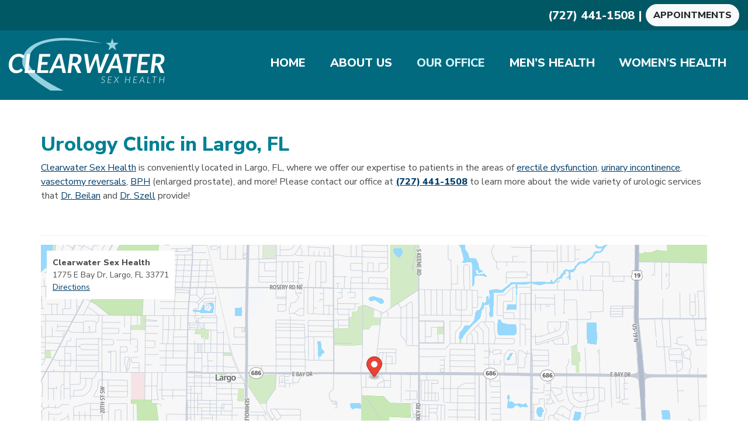

--- FILE ---
content_type: text/html; charset=UTF-8
request_url: https://clearwatersexhealth.com/our-office/largo-office/
body_size: 16219
content:
<!doctype html><html lang="en-US"><head><meta charset="UTF-8"><meta name="viewport" content="width=device-width, initial-scale=1, shrink-to-fit=no"><link rel="stylesheet" media="print" onload="this.onload=null;this.media='all';" id="ao_optimized_gfonts" href="https://fonts.googleapis.com/css?family=Nunito+Sans%3A400%2C800&amp;display=swap"><link rel="profile" href="https://gmpg.org/xfn/11"><link rel="preload" href="https://clearwatersexhealth.com/wp-content/themes/milo/fonts/fontawesome-webfont.woff2?v=4.7.0" as="font" type="font/woff2" crossorigin><meta name='robots' content='index, follow, max-image-preview:large, max-snippet:-1, max-video-preview:-1' /><title>Urology Clinic in Largo, FL | Clearwater Sex Health</title><meta name="description" content="The urologists at Clearwater Sex Health offer treatment for a variety of urologic conditions at our office in Largo, FL. Call to schedule today." /><link rel="canonical" href="https://clearwatersexhealth.com/our-office/largo-office/" /><meta property="og:locale" content="en_US" /><meta property="og:type" content="article" /><meta property="og:title" content="Urology Clinic in Largo, FL | Clearwater Sex Health" /><meta property="og:description" content="The urologists at Clearwater Sex Health offer treatment for a variety of urologic conditions at our office in Largo, FL. Call to schedule today." /><meta property="og:url" content="https://clearwatersexhealth.com/our-office/largo-office/" /><meta property="og:site_name" content="Clearwater Sex Health" /><meta property="article:modified_time" content="2025-12-11T23:45:34+00:00" /><meta name="twitter:card" content="summary_large_image" /><meta name="twitter:label1" content="Est. reading time" /><meta name="twitter:data1" content="1 minute" /> <script type="application/ld+json" class="yoast-schema-graph">{"@context":"https://schema.org","@graph":[{"@type":"WebPage","@id":"https://clearwatersexhealth.com/our-office/largo-office/","url":"https://clearwatersexhealth.com/our-office/largo-office/","name":"Urology Clinic in Largo, FL | Clearwater Sex Health","isPartOf":{"@id":"https://clearwatersexhealth.com/#website"},"datePublished":"2022-01-13T17:37:03+00:00","dateModified":"2025-12-11T23:45:34+00:00","description":"The urologists at Clearwater Sex Health offer treatment for a variety of urologic conditions at our office in Largo, FL. Call to schedule today.","breadcrumb":{"@id":"https://clearwatersexhealth.com/our-office/largo-office/#breadcrumb"},"inLanguage":"en-US","potentialAction":[{"@type":"ReadAction","target":["https://clearwatersexhealth.com/our-office/largo-office/"]}]},{"@type":"BreadcrumbList","@id":"https://clearwatersexhealth.com/our-office/largo-office/#breadcrumb","itemListElement":[{"@type":"ListItem","position":1,"name":"Home","item":"https://clearwatersexhealth.com/"},{"@type":"ListItem","position":2,"name":"Our Office","item":"https://clearwatersexhealth.com/our-office/"},{"@type":"ListItem","position":3,"name":"Largo Office"}]},{"@type":"WebSite","@id":"https://clearwatersexhealth.com/#website","url":"https://clearwatersexhealth.com/","name":"Clearwater Sex Health","description":"","publisher":{"@id":"https://clearwatersexhealth.com/#organization"},"potentialAction":[{"@type":"SearchAction","target":{"@type":"EntryPoint","urlTemplate":"https://clearwatersexhealth.com/?s={search_term_string}"},"query-input":{"@type":"PropertyValueSpecification","valueRequired":true,"valueName":"search_term_string"}}],"inLanguage":"en-US"},{"@type":"Organization","@id":"https://clearwatersexhealth.com/#organization","name":"Clearwater Sex Health","url":"https://clearwatersexhealth.com/","logo":{"@type":"ImageObject","inLanguage":"en-US","@id":"https://clearwatersexhealth.com/#/schema/logo/image/","url":"https://i0.wp.com/clearwatersexhealth.com/wp-content/uploads/2020/08/site-logo-dark.png?fit=1200%2C300&ssl=1","contentUrl":"https://i0.wp.com/clearwatersexhealth.com/wp-content/uploads/2020/08/site-logo-dark.png?fit=1200%2C300&ssl=1","width":1200,"height":300,"caption":"Clearwater Sex Health"},"image":{"@id":"https://clearwatersexhealth.com/#/schema/logo/image/"}}]}</script> <link rel='preconnect' href='//c0.wp.com' /><link rel='preconnect' href='//i0.wp.com' /><link href='https://fonts.gstatic.com' crossorigin='anonymous' rel='preconnect' /><link rel="alternate" title="oEmbed (JSON)" type="application/json+oembed" href="https://clearwatersexhealth.com/wp-json/oembed/1.0/embed?url=https%3A%2F%2Fclearwatersexhealth.com%2Four-office%2Flargo-office%2F" /><link rel="alternate" title="oEmbed (XML)" type="text/xml+oembed" href="https://clearwatersexhealth.com/wp-json/oembed/1.0/embed?url=https%3A%2F%2Fclearwatersexhealth.com%2Four-office%2Flargo-office%2F&#038;format=xml" /><style id='wp-img-auto-sizes-contain-inline-css' type='text/css'>img:is([sizes=auto i],[sizes^="auto," i]){contain-intrinsic-size:3000px 1500px}
/*# sourceURL=wp-img-auto-sizes-contain-inline-css */</style><style id='classic-theme-styles-inline-css' type='text/css'>/*! This file is auto-generated */
.wp-block-button__link{color:#fff;background-color:#32373c;border-radius:9999px;box-shadow:none;text-decoration:none;padding:calc(.667em + 2px) calc(1.333em + 2px);font-size:1.125em}.wp-block-file__button{background:#32373c;color:#fff;text-decoration:none}
/*# sourceURL=/wp-includes/css/classic-themes.min.css */</style><link rel='stylesheet' id='mypractis-popup-css' href='https://clearwatersexhealth.com/wp-content/cache/autoptimize/css/autoptimize_single_4272f4f016405eab091b0b7a96715832.css' media='all' /><link rel='stylesheet' id='practis-customer-reviews-css' href='https://clearwatersexhealth.com/wp-content/cache/autoptimize/css/autoptimize_single_0f7d225b0a02192f1eeb6ea4a028bdef.css' media='all' /><link rel='stylesheet' id='practis-popups-styles-css' href='https://clearwatersexhealth.com/wp-content/cache/autoptimize/css/autoptimize_single_af9c7a15ed7204fbb889e056764bc429.css' media='all' /><link rel='stylesheet' id='practis-responsive-grid-bootstrap-grid-css' href='https://clearwatersexhealth.com/wp-content/cache/autoptimize/css/autoptimize_single_54db845a8c1c9c5a52029d24e0141f76.css' media='all' /><link rel='stylesheet' id='practis-wysiwyg-icons-frontend-icon-style-css' href='https://clearwatersexhealth.com/wp-content/plugins/mypractis/modules/practis-wysiwyg-icons/css/frontend-icon-style.min.css' media='all' /><link rel='stylesheet' id='practis-wysiwyg-icons-frontend-animation-style-css' href='https://clearwatersexhealth.com/wp-content/plugins/mypractis/modules/practis-wysiwyg-icons/third-party/animate.min.css' media='all' /><link rel='stylesheet' id='milo-bootstrap-css' href='https://clearwatersexhealth.com/wp-content/cache/autoptimize/css/autoptimize_single_53f1dc6612cff59f6b2f009dea07397a.css' media='all' /><link rel='stylesheet' id='milo-foundation-css' href='https://clearwatersexhealth.com/wp-content/cache/autoptimize/css/autoptimize_single_902edd9f8303a0e7c9be4bf721669a29.css' media='all' /><link rel='stylesheet' id='milo-flickity-css' href='https://clearwatersexhealth.com/wp-content/cache/autoptimize/css/autoptimize_single_90b8e4bc9f92e3d3dc20e970e55d5175.css' media='all' /><link rel='stylesheet' id='milo-fontawesome-css' href='https://clearwatersexhealth.com/wp-content/cache/autoptimize/css/autoptimize_single_a84aefbe1669acc7199e3303ac52a4b0.css' media='all' /><link rel='stylesheet' id='milo-wordpress-css' href='https://clearwatersexhealth.com/wp-content/cache/autoptimize/css/autoptimize_single_bd8588e4b0c0a35837f09d5678d2471c.css' media='all' /><link rel='stylesheet' id='milo-magnific-popup-css' href='https://clearwatersexhealth.com/wp-content/cache/autoptimize/css/autoptimize_single_31fd6832d3761047ca9f7a21924839af.css' media='all' /><link rel='stylesheet' id='milo-animate-css' href='https://clearwatersexhealth.com/wp-content/cache/autoptimize/css/autoptimize_single_dd440d21fcdf5f5f900dde931d0c3d24.css' media='all' /><link rel='stylesheet' id='milo-main-css' href='https://clearwatersexhealth.com/wp-content/cache/autoptimize/css/autoptimize_single_670c6b26a458600251838ce65c0c44a2.css' media='all' /> <script type="text/javascript" src="https://clearwatersexhealth.com/wp-includes/js/jquery/jquery.min.js" id="jquery-core-js"></script> <script defer type="text/javascript" src="https://clearwatersexhealth.com/wp-includes/js/jquery/jquery-migrate.min.js" id="jquery-migrate-js"></script> <script defer type="text/javascript" src="https://clearwatersexhealth.com/wp-content/cache/autoptimize/js/autoptimize_single_a9b8772172f95ce2efaf68dfd58e4152.js" id="mypractis-public-js"></script> <script defer type="text/javascript" src="https://clearwatersexhealth.com/wp-content/cache/autoptimize/js/autoptimize_single_fb0c7bc7a6d9f663a06090c047a9fb61.js" id="mypractis-popup-js"></script> <script defer type="text/javascript" src="https://clearwatersexhealth.com/wp-content/cache/autoptimize/js/autoptimize_single_36a0c64573c39884cdd5b91f8dc1cdf0.js" id="practis-customer-reviews-js"></script> <link rel="https://api.w.org/" href="https://clearwatersexhealth.com/wp-json/" /><link rel="alternate" title="JSON" type="application/json" href="https://clearwatersexhealth.com/wp-json/wp/v2/pages/953" /> <style id="custom-logo-css" type="text/css">.site-title, .site-description {
				position: absolute;
				clip-path: inset(50%);
			}</style><style id='pcr-styles'>.pcr-rating-stars label svg .pcr-star-icon { fill: #6c757d; } .pcr-rating-stars label:hover svg .pcr-star-icon, .pcr-rating-stars label:hover ~ label svg .pcr-star-icon, .pcr-rating-stars input[type=radio]:checked ~ label svg .pcr-star-icon { fill: #ffc107; } .pcr-review-item-stars svg .pcr-star-1, .pcr-review-item-stars svg .pcr-star-2, .pcr-review-item-stars svg .pcr-star-3, .pcr-review-item-stars svg .pcr-star-4, .pcr-review-item-stars svg .pcr-star-5 { fill: #6c757d; } .pcr-review-item-stars.pcr-star-count-1 svg .pcr-star-1, .pcr-review-item-stars.pcr-star-count-2 svg .pcr-star-1, .pcr-review-item-stars.pcr-star-count-2 svg .pcr-star-2, .pcr-review-item-stars.pcr-star-count-3 svg .pcr-star-1, .pcr-review-item-stars.pcr-star-count-3 svg .pcr-star-2, .pcr-review-item-stars.pcr-star-count-3 svg .pcr-star-3, .pcr-review-item-stars.pcr-star-count-4 svg .pcr-star-1, .pcr-review-item-stars.pcr-star-count-4 svg .pcr-star-2, .pcr-review-item-stars.pcr-star-count-4 svg .pcr-star-3, .pcr-review-item-stars.pcr-star-count-4 svg .pcr-star-4, .pcr-review-item-stars.pcr-star-count-5 svg .pcr-star-1, .pcr-review-item-stars.pcr-star-count-5 svg .pcr-star-2, .pcr-review-item-stars.pcr-star-count-5 svg .pcr-star-3, .pcr-review-item-stars.pcr-star-count-5 svg .pcr-star-4, .pcr-review-item-stars.pcr-star-count-5 svg .pcr-star-5 { fill: #ffc107; } svg .pcr-average-star-1, svg .pcr-average-star-2, svg .pcr-average-star-3, svg .pcr-average-star-4, svg .pcr-average-star-5 { fill: #6c757d; } .pcr-average-stars.pcr-average-star-count-1 svg .pcr-average-star-1, .pcr-average-stars.pcr-average-star-count-2 svg .pcr-average-star-1, .pcr-average-stars.pcr-average-star-count-2 svg .pcr-average-star-2, .pcr-average-stars.pcr-average-star-count-3 svg .pcr-average-star-1, .pcr-average-stars.pcr-average-star-count-3 svg .pcr-average-star-2, .pcr-average-stars.pcr-average-star-count-3 svg .pcr-average-star-3, .pcr-average-stars.pcr-average-star-count-4 svg .pcr-average-star-1, .pcr-average-stars.pcr-average-star-count-4 svg .pcr-average-star-2, .pcr-average-stars.pcr-average-star-count-4 svg .pcr-average-star-3, .pcr-average-stars.pcr-average-star-count-4 svg .pcr-average-star-4, .pcr-average-stars.pcr-average-star-count-5 svg .pcr-average-star-1, .pcr-average-stars.pcr-average-star-count-5 svg .pcr-average-star-2, .pcr-average-stars.pcr-average-star-count-5 svg .pcr-average-star-3, .pcr-average-stars.pcr-average-star-count-5 svg .pcr-average-star-4, .pcr-average-stars.pcr-average-star-count-5 svg .pcr-average-star-5 { fill: #ffc107; }</style><style id='pcr-slider-styles'>.pcr-review-slider-wrapper { background: none; color: inherit; } .pcr-play-slider-control svg, .pcr-pause-slider-control svg, .pcr-previous-slide-control svg, .pcr-next-slide-control svg { fill: #018093; } .pcr-play-slider-control:hover svg, .pcr-pause-slider-control:hover svg, .pcr-previous-slide-control:hover svg, .pcr-next-slide-control:hover svg { fill: #e01484; } .pcr-play-slider-control.pcr-selected-state svg, .pcr-pause-slider-control.pcr-selected-state svg { fill: #e01484; } .pcr-pager-item { background: #018093; } .pcr-pager-item:hover { background: #e01484; } .pcr-pager-item.pcr-selected-pager { background: #e01484; } .pcr-review-slide-container.pcr-review-slide-align-left { text-align: left; } .pcr-review-slide-container.pcr-review-slide-align-center { text-align: center; } .pcr-review-slide-container.pcr-review-slide-align-right { text-align: right; } .pcr-review-slide { font-size: 16px; }</style><style>/* Star Rating Styles */
		:root{
			--pcr-star-rating-size: 2.5rem;
			--pcr-unchecked-image: url("data:image/svg+xml;charset=UTF-8,%3csvg xmlns='http://www.w3.org/2000/svg' width='50' height='50' viewBox='0 0 55 55'%3e%3cpath fill='%236c757d' stroke='%23666' stroke-width='2' d='m25,1 6,17h18l-14,11 5,17-15-10-15,10 5-17-14-11h18z'/%3e%3c/svg%3e");
			--pcr-checked-image: url("data:image/svg+xml;charset=UTF-8,%3csvg xmlns='http://www.w3.org/2000/svg' width='50' height='50' viewBox='0 0 55 55'%3e%3cpath fill='%23ffc107' stroke='%23666' stroke-width='2' d='m25,1 6,17h18l-14,11 5,17-15-10-15,10 5-17-14-11h18z'/%3e%3c/svg%3e");
			--pcr-hovered-image: url("data:image/svg+xml;charset=UTF-8,%3csvg xmlns='http://www.w3.org/2000/svg' width='50' height='50' viewBox='0 0 55 55'%3e%3cpath fill='%23ffc107' stroke='%23666' stroke-width='2' d='m25,1 6,17h18l-14,11 5,17-15-10-15,10 5-17-14-11h18z'/%3e%3c/svg%3e");
			--pcr-max-stars: 5;
		}</style><link rel="icon" href="https://i0.wp.com/clearwatersexhealth.com/wp-content/uploads/2020/08/cropped-favicon-1.png?fit=32%2C32&#038;ssl=1" sizes="32x32" /><link rel="icon" href="https://i0.wp.com/clearwatersexhealth.com/wp-content/uploads/2020/08/cropped-favicon-1.png?fit=192%2C192&#038;ssl=1" sizes="192x192" /><link rel="apple-touch-icon" href="https://i0.wp.com/clearwatersexhealth.com/wp-content/uploads/2020/08/cropped-favicon-1.png?fit=180%2C180&#038;ssl=1" /><meta name="msapplication-TileImage" content="https://i0.wp.com/clearwatersexhealth.com/wp-content/uploads/2020/08/cropped-favicon-1.png?fit=270%2C270&#038;ssl=1" /><style type="text/css" title="dynamic-css" class="options-output">body, .post .post-media{background-color:#ffffff;}body{font-family:"Nunito Sans",Arial, Helvetica, sans-serif;font-weight:400;font-style:normal;}h1, h2, h3, h4, h5, h6, .h1, .h2, .h3, .h4, .h5, .h6{font-family:"Nunito Sans",Arial, Helvetica, sans-serif;font-weight:800;font-style:normal;}.page-header-border{border-color:#eeeeee;}h1, .h1{color:#747474;}h2, .h2{color:#018093;}h3, .h3{color:#747474;}h4, .h4{color:#018093;}h5, .h5{color:#747474;}h6, .h6{color:#018093;}a, a:hover, a:focus, .btn-link, .btn-link:hover, .btn-link:focus, .btn-link.focus{color:#003e6b;}.btn{font-family:"Nunito Sans",Arial, Helvetica, sans-serif;text-transform:uppercase;font-weight:800;font-style:normal;}.btn-default{border-color:transparent;}.btn-default:hover, .btn-default:focus{border-color:transparent;}.btn-default{background-color:#747474;}.btn-default:hover, .btn-default:focus{background-color:#747474;}.btn-default{color:#ffffff;}.btn-default:hover, .btn-default:focus{color:#ffffff;}.btn-primary{border-color:transparent;}.btn-primary:hover, .btn-primary:focus, .btn-primary.focus{border-color:transparent;}.btn-primary{background-color:#018093;}.btn-primary:hover, .btn-primary:focus, .btn-primary.focus{background-color:#016a7a;}.btn-primary{color:#ffffff;}.btn-primary:hover, .btn-primary:focus, .btn-primary.focus{color:#ffffff;}.form-control{border-color:#cacaca;}.form-control:focus{border-color:#545a70;}.form-control{background-color:#ffffff;}.form-control{color:#585858;}hr{margin-top:15px;margin-bottom:15px;}hr{border-color:#eeeeee;}hr{height:0px;}blockquote{margin-top:0;margin-bottom:20px;}.well{margin-top:10px;margin-bottom:10px;}.well{border:1px solid #c4c4c4;}.well{background-color:#ffffff;}.well h1, .well h2, .well h3, .well h4, .well h5, .well h6, .well .h1, .well .h2, .well .h3, .well .h4, .well .h5, .well .h6{color:#003e6b;}.well{color:#003e6b;}.well a:not(.btn), .well a:not(.btn):hover, .well a:not(.btn):focus, .well .btn-link, .well .btn-link:hover, .well .btn-link:focus, .well .btn-link.focus{color:#003e6b;}.site-header{margin-top:0;margin-bottom:0;}.site-header{padding-top:0;padding-bottom:3px;}.site-header{border-top:0px solid ;border-bottom:0px solid ;}.header-position-relative + .site-header-placeholder, .site-header{background-color:rgba(1,106,122,0.01);}.site-header.affix{background-color:#016a7a;}.site-header h1, .site-header h2, .site-header h3, .site-header h4, .site-header h5, .site-header h6, .site-header .h1, .site-header .h2, .site-header .h3, .site-header .h4, .site-header .h5, .site-header .h6{color:#ffffff;}.site-header{color:#ffffff;}.site-header a:not(.btn), .site-header a:not(.btn):hover, .site-header a:not(.btn):focus, .site-header .btn-link, .site-header .btn-link:hover, .site-header .btn-link:focus, .site-header .btn-link.focus{color:#ffffff;}.site-header-utility{margin-top:0;margin-bottom:0;}.header-utility-col1, .header-utility-col2{padding-top:7px;padding-bottom:2px;}.site-header-utility{border-top:0px solid ;border-bottom:0px solid ;}.site-header-utility{background-color:#015865;}.site-header-utility h1, .site-header-utility h2, .site-header-utility h3, .site-header-utility h4, .site-header-utility h5, .site-header-utility h6, .site-header-utility .h1, .site-header-utility .h2, .site-header-utility .h3, .site-header-utility .h4, .site-header-utility .h5, .site-header-utility .h6{color:#ffffff;}.site-header-utility{color:#ffffff;}.site-header-utility a:not(.btn), .site-header-utility a:not(.btn):hover, .site-header-utility a:not(.btn):focus, .site-header-utility .btn-link, .site-header-utility .btn-link:hover, .site-header-utility .btn-link:focus, .site-header-utility .btn-link.focus{color:#ffffff;}.site-header-main{margin-top:0;margin-bottom:0;}.site-header-main{padding-top:3px;padding-bottom:3px;}.site-header-main{border-top:0px solid ;border-bottom:0px solid ;}.site-header.affix .site-header-main{background-color:#018093;}.site-header-main h1, .site-header-main h2, .site-header-main h3, .site-header-main h4, .site-header-main h5, .site-header-main h6, .site-header-main .h1, .site-header-main .h2, .site-header-main .h3, .site-header-main .h4, .site-header-main .h5, .site-header-main .h6{color:#ffffff;}.site-header-main{color:#ffffff;}.site-header-main a:not(.btn), .site-header-main a:not(.btn):hover, .site-header-main a:not(.btn):focus, .site-header-main .btn-link, .site-header-main .btn-link:hover, .site-header-main .btn-link:focus, .site-header-main .btn-link.focus{color:#ffffff;}.site-branding{margin-top:0;margin-bottom:0;}.site-branding{padding-top:10px;padding-bottom:10px;}.main-navigation{font-family:"Nunito Sans",Arial, Helvetica, sans-serif;text-transform:uppercase;font-weight:800;font-style:normal;}.device-sm .site-header-menu{margin-top:0;margin-bottom:5px;}.device-sm .site-header-menu{padding-top:0;padding-bottom:0;}.device-sm .site-header-menu{border-top:0px solid ;border-bottom:0px solid ;border-left:0px solid ;border-right:0px solid ;}.device-sm .main-navigation > ul > li > a{padding-top:10px;padding-bottom:10px;}.device-sm .main-navigation a{color:#ffffff;}.device-sm .main-navigation ul li.is-dropdown-submenu-parent.opens-right>a::after{border-left-color:#ffffff;}.device-sm .main-navigation ul li.is-dropdown-submenu-parent.opens-left>a::after{border-right-color:#ffffff;}.device-sm .main-navigation>ul>li>a:hover, .device-sm .main-navigation>ul>li>a:focus, .device-sm .main-navigation>ul>li.is-active>a, .device-sm .main-navigation>ul>li.current_page_item>a, .device-sm .main-navigation>ul>li.current-menu-item>a, .device-sm .main-navigation>ul>li.current_page_ancestor>a, .device-sm .main-navigation>ul>li.current-menu-ancestor>a, .device-sm .main-navigation ul ul a:hover, .device-sm .main-navigation ul ul a:focus{color:#d6f9ff;}.device-sm .main-navigation ul li.is-dropdown-submenu-parent.opens-right>a:hover::after, .device-sm .main-navigation ul li.is-dropdown-submenu-parent.opens-right>a:focus::after{border-left-color:#d6f9ff;}.device-sm .main-navigation ul li.is-dropdown-submenu-parent.opens-left>a:hover::after, .device-sm .main-navigation ul li.is-dropdown-submenu-parent.opens-left>a:focus::after{border-right-color:#d6f9ff;}.device-sm .main-navigation > ul > li > ul{border-top:0px solid #016a7f;border-bottom:1px solid #016a7f;border-left:1px solid #016a7f;border-right:1px solid #016a7f;}.device-sm .main-navigation ul ul a{padding-top:15px;padding-bottom:15px;}.device-sm .main-navigation ul ul a{border-top:1px solid #016a7f;}.device-sm .main-navigation ul ul, .device-sm .main-navigation ul ul a{background-color:#018093;}.device-sm .main-navigation ul ul a:hover, .device-sm .main-navigation ul ul a:focus{background-color:#ffffff;}.device-sm .main-navigation ul ul a{color:#ffffff;}.device-sm .main-navigation ul ul li.is-dropdown-submenu-parent.opens-right>a::after{border-left-color:#ffffff;}.device-sm .main-navigation ul ul li.is-dropdown-submenu-parent.opens-left>a::after{border-right-color:#ffffff;}.device-sm .main-navigation ul ul a:hover, .device-sm .main-navigation ul ul a:focus{color:#08205c;}.device-sm .main-navigation ul ul li.is-dropdown-submenu-parent.opens-right>a:hover::after, .device-sm .main-navigation ul ul li.is-dropdown-submenu-parent.opens-right>a:focus::after{border-left-color:#08205c;}.device-sm .main-navigation ul ul li.is-dropdown-submenu-parent.opens-left>a:hover::after, .device-sm .main-navigation ul ul li.is-dropdown-submenu-parent.opens-left>a:focus::after{border-right-color:#08205c;}.device-xs .site-header-menu, .mobile .site-header-menu, .mobile-2 .site-header-menu{margin-top:0;margin-bottom:0;}.device-xs .site-header-menu, .mobile .site-header-menu, .mobile-2 .site-header-menu{padding-top:15px;padding-bottom:15px;}.device-xs .site-header-menu, .mobile .site-header-menu, .mobile-2 .site-header-menu{border-top:0px solid ;border-bottom:0px solid ;border-left:0px solid ;border-right:0px solid ;}.device-xs .site-header-menu, .mobile .site-header-menu, .mobile-2 .site-header-menu, .drilldown a,  .drilldown .is-drilldown-submenu{background-color:#018093;}.device-xs .site-header-menu, .device-xs .site-header-menu .h4, .device-xs .site-header-menu a:not(.btn), .device-xs .site-header-menu .btn-link, .mobile .site-header-menu, .mobile .site-header-menu .h4, .mobile .site-header-menu a:not(.btn), .mobile .site-header-menu .btn-link, .mobile-2 .site-header-menu, .mobile-2 .site-header-menu .h4, .mobile-2 .site-header-menu a:not(.btn), .mobile-2 .site-header-menu .btn-link{color:#ffffff;}.device-xs .main-navigation a, .mobile .main-navigation a, .mobile-2 .main-navigation a, .device-xs .main-navigation ul ul a, .mobile .main-navigation ul ul a, .mobile-2 .main-navigation ul ul a{border-top:1px solid #016a7f;}.drilldown a, .drilldown .is-drilldown-submenu{background-color:#018093;}.drilldown a:hover, .drilldown .is-drilldown-submenu a:hover{background-color:#ffffff;}.device-xs .main-navigation a, .mobile .main-navigation a, .mobile-2 .main-navigation a{color:#ffffff;}.drilldown .js-drilldown-back>a::before{border-right-color:#ffffff;}.drilldown .is-drilldown-submenu-parent>a::after{border-left-color:#ffffff;}.device-xs .main-navigation a:hover, .device-xs .main-navigation a:focus, .mobile .main-navigation a:hover, .mobile .main-navigation a:focus, .mobile-2 .main-navigation a:hover, .mobile-2 .main-navigation a:focus{color:#018093;}.drilldown .js-drilldown-back>a:hover::before{border-right-color:#018093;}.drilldown .is-drilldown-submenu-parent>a:hover::after{border-left-color:#018093;}.flickity-button-icon{fill:#2b193d;}.flickity-page-dots .dot{border-color:#2b193d;}.flickity-page-dots .dot.is-selected, .flickity-page-dots .dot:hover{background-color:#2b193d;}.front-page .hide-text-mobile{height:150px;}.section-banner{margin-top:0;margin-bottom:0;}.section-banner, .flickity-slider{background-color:#016a7f;}.section-banner .section-content-inner{border-left:0px solid #ffffff;}.section-banner h1, .section-banner h2, .section-banner h3, .section-banner h4, .section-banner h5, .section-banner h6, .section-banner .h1, .section-banner .h2, .section-banner .h3, .section-banner .h4, .section-banner .h5, .section-banner .h6{color:#ffffff;}.section-banner{color:#ffffff;}.section-banner a:not(.btn), .section-banner a:not(.btn):hover, .section-banner a:not(.btn):focus, .section-banner .btn-link, .section-banner .btn-link:hover, .section-banner .btn-link:focus, .section-banner .btn-link.focus{color:#ffffff;}.site-content{padding-top:40px;padding-bottom:60px;}.content-area{padding-top:0;padding-bottom:0;}.widget-area{padding-top:0;padding-bottom:0;}.site-footer-wrap{margin-top:0;margin-bottom:0;}.site-footer-wrap{padding-top:0;padding-bottom:0;}.site-footer{border-top:14px solid #eaeaea;border-bottom:0px solid #eaeaea;}.site-footer-wrap{background-color:#08205c;}.site-footer-wrap h1, .site-footer-wrap h2, .site-footer-wrap h3, .site-footer-wrap h4, .site-footer-wrap h5, .site-footer-wrap h6, .site-footer-wrap .h1, .site-footer-wrap .h2, .site-footer-wrap .h3, .site-footer-wrap .h4, .site-footer-wrap .h5, .site-footer-wrap .h6{color:#ffffff;}.site-footer-wrap{color:#ffffff;}.site-footer-wrap a:not(.btn), .site-footer-wrap a:not(.btn):hover, .site-footer-wrap a:not(.btn):focus, .site-footer-wrap .btn-link, .site-footer-wrap .btn-link:hover, .site-footer-wrap .btn-link:focus, .site-footer-wrap .btn-link.focus{color:#ffffff;}.footer-map-info-window{color:#333333;}.footer-map-info-window h1, .footer-map-info-window h2, .footer-map-info-window h3, .footer-map-info-window h4, .footer-map-info-window h5, .footer-map-info-window h6, .footer-map-info-window .h1, .footer-map-info-window .h2, .footer-map-info-window .h3, .footer-map-info-window .h4, .footer-map-info-window .h5, .footer-map-info-window .h6{color:#333333;}.footer-map-info-window a:not(.btn), .footer-map-info-window a.btn-link{color:#337ab7;}.site-footer-row-1{margin-top:0;margin-bottom:0;}.site-footer-row-1{padding-top:40px;padding-bottom:60px;}.site-footer-row-1{border-top:0px solid ;border-bottom:0px solid ;}.site-footer-main{margin-top:0;margin-bottom:0;}.site-footer-main{padding-top:10px;padding-bottom:10px;}.site-footer-main{border-top:0px solid #ffffff;border-bottom:0px solid #ffffff;}.site-footer-main h1, .site-footer-main h2, .site-footer-main h3, .site-footer-main h4, .site-footer-main h5, .site-footer-main h6, .site-footer-main .h1, .site-footer-main .h2, .site-footer-main .h3, .site-footer-main .h4, .site-footer-main .h5, .site-footer-main .h6{color:#ffffff;}.site-footer-main{color:#ffffff;}.site-footer-main a:not(.btn), .site-footer-main a:not(.btn):hover, .site-footer-main a:not(.btn):focus, .site-footer-main .btn-link, .site-footer-main .btn-link:hover, .site-footer-main .btn-link:focus, .site-footer-main .btn-link.focus{color:#ffffff;}.site-footer-menu{margin-top:0;margin-bottom:0;}.site-footer-menu{padding-top:10px;padding-bottom:10px;}.site-footer-menu{border-top:0px solid #ffffff;border-bottom:0px solid #ffffff;}.footer-site-info{margin-top:0;margin-bottom:0;}.footer-site-info{padding-top:10px;padding-bottom:10px;}.footer-site-info{border-top:0px solid #ffffff;border-bottom:0px solid #ffffff;}.element-wysiwyg{margin-top:0;margin-bottom:15px;}ul.menu-group{margin-top:20px;margin-bottom:20px;}.element-menu_group{background-color:transparent;}ul.menu-group, ul.menu-group li{border-color:#018093;}ul.menu-group li a:hover, ul.menu-group li a:focus{background-color:#018093;}ul.menu-group li a{color:#018093;}ul.menu-group li a:hover, ul.menu-group li a:focus{color:#ffffff;}.blurb{margin-top:0;margin-bottom:15px;}.card{margin-top:0;margin-bottom:15px;}.card{border:1px solid #e3e3e3;}.card{background-color:#eeeeee;}.card .card-media, .post .post-media{height:200px;}.card h1, .card h2, .card h3, .card h4, .card h5, .card h6, .card .h1, .card .h2, .card .h3, .card .h4, .card .h5, .card .h6{color:#545a70;}.card{color:#545a70;}.card a:not(.btn), .card a:not(.btn):hover, .card a:not(.btn):focus, .card .btn-link, .card .btn-link:hover, .card .btn-link:focus, .card .btn-link.focus{color:#ffffff;}a.callout{height:275px;}a.callout{margin-top:0;margin-bottom:0;}a.callout{border:0px solid #ffffff;}a.callout{background:#08205c;}a.callout:hover, a.callout:focus{background:#08205c;}a.callout .callout-media::before{background:rgba(8,32,92,0.77);}a.callout:hover .callout-media::before, a.callout:focus .callout-media::before{background:rgba(8,32,92,0.42);}a.callout{color:#ffffff;}a.callout:hover, a.callout:focus{color:#ffffff;}.element-tabs{margin-top:0;margin-bottom:0;}.nav-tabs.nav-vert-tabs .nav-link, .nav-tabs.nav-vert-tabs .nav-link:hover, .nav-tabs.nav-vert-tabs .nav-link:focus{border-bottom-color:#018093;}.nav-tabs:not(.nav-vert-tabs) .nav-link, .nav-tabs:not(.nav-vert-tabs) .nav-link:focus, .nav-tabs:not(.nav-vert-tabs) .nav-link:hover, .nav-tabs.nav-vert-tabs .nav-link, .nav-tabs.nav-vert-tabs .nav-link:hover, .nav-tabs.nav-vert-tabs .nav-link:focus{border-top-color:#018093;}.nav-tabs:not(.nav-vert-tabs) .nav-link, .nav-tabs:not(.nav-vert-tabs) .nav-link:focus, .nav-tabs:not(.nav-vert-tabs) .nav-link:hover, .nav-tabs.nav-vert-tabs .nav-link, .nav-tabs.nav-vert-tabs .nav-link:hover, .nav-tabs.nav-vert-tabs .nav-link:focus{border-left-color:#018093;}.nav-tabs:not(.nav-vert-tabs) .nav-link, .nav-tabs:not(.nav-vert-tabs) .nav-link:focus, .nav-tabs:not(.nav-vert-tabs) .nav-link:hover{border-right-color:#018093;}.nav-tabs .nav-link{background-color:#00b0ca;}.nav-tabs .nav-link{color:#2b193d;}.nav-tabs:not(.nav-vert-tabs) .nav-link:hover, .nav-tabs.nav-vert-tabs .nav-link:hover{border-top-color:#018093;}.nav-tabs:not(.nav-vert-tabs) .nav-link:hover, .nav-tabs.nav-vert-tabs .nav-link:hover{border-left-color:#018093;}.nav-tabs:not(.nav-vert-tabs) .nav-link:hover{border-right-color:#018093;}.nav-tabs .nav-link:hover, .nav-tabs .nav-link:focus{background-color:#018093;}.nav-tabs .nav-link:hover, .nav-tabs .nav-link:focus{color:#ffffff;}.nav-tabs, .nav-tabs:not(.nav-vert-tabs) .nav-link, .nav-tabs:not(.nav-vert-tabs) .nav-link:hover, .nav-tabs.nav-vert-tabs .nav-link.active, .nav-tabs.nav-vert-tabs .nav-link.active:hover, .nav-tabs.nav-vert-tabs .nav-link.active:focus, .nav-tabs.nav-vert-tabs .nav-link:hover{border-bottom-color:#018093;}.nav-tabs:not(.nav-vert-tabs) .nav-link.active, .nav-tabs:not(.nav-vert-tabs) .nav-link.active:focus, .nav-tabs:not(.nav-vert-tabs) .nav-link.active:hover, .nav-tabs.nav-vert-tabs .nav-link.active, .nav-tabs.nav-vert-tabs .nav-link.active:hover, .nav-tabs.nav-vert-tabs .nav-link.active:focus{border-top-color:#018093;}.nav-tabs:not(.nav-vert-tabs) .nav-link.active, .nav-tabs:not(.nav-vert-tabs) .nav-link.active:focus, .nav-tabs:not(.nav-vert-tabs) .nav-link.active:hover, .nav-tabs.nav-vert-tabs .nav-link.active, .nav-tabs.nav-vert-tabs .nav-link.active:hover, .nav-tabs.nav-vert-tabs .nav-link.active:focus, .tab-content.content-vert-tabs{border-left-color:#018093;}.nav-tabs:not(.nav-vert-tabs) .nav-link.active, .nav-tabs:not(.nav-vert-tabs) .nav-link.active:focus, .nav-tabs:not(.nav-vert-tabs) .nav-link.active:hover, .nav-tabs.nav-vert-tabs, .nav-tabs.nav-vert-tabs .nav-link, .nav-tabs.nav-vert-tabs .nav-link:hover{border-right-color:#018093;}.nav-tabs .nav-link.active{background-color:#018093;}.nav-tabs .nav-link.active, .nav-tabs:not(.nav-vert-tabs) .nav-link.active:hover{border-bottom-color:#018093;}.nav-tabs.nav-vert-tabs .nav-link.active, .nav-tabs.nav-vert-tabs .nav-link.active:hover{border-right-color:#018093;}.nav-tabs .nav-link.active{color:#ffffff;}.nav-pills .nav-link{background-color:#f7f4f1;}.nav-pills .nav-link:hover, .nav-pills .nav-link:focus{background-color:#747474;}.nav-pills .nav-link.active{background-color:#337ab7;}.nav-pills .nav-link.active{color:#ffffff;}.element-accordion{margin-top:0;margin-bottom:15px;}.panel-default, .panel-default > .panel-heading{border-color:#dddddd;}.panel-default > .panel-heading + .panel-collapse > .panel-body{border-top-color:#dddddd;}.panel-default > .panel-footer + .panel-collapse > .panel-body{border-bottom-color:#dddddd;}.panel-default > .panel-heading{background-color:#eeeeee;}.panel-default > .panel-heading, .panel-default > .panel-heading button{color:#545a70;}.panel-default .panel-body{background-color:#ffffff;}body, legend{color:#4c4c4c;}</style><style id='milo-css'>.btn:not(.btn-pill), .well, .main-navigation>ul>li>a, .main-navigation ul ul, .main-navigation ul ul a, .section-banner .section-content-inner, .section-banner .section-content-inner, .card, .post-has-image .post-media, a.callout, .panel, .panel-group .panel, .panel-heading, ul.menu-group { border-radius: 0; }@media (min-width:768px) { .section-banner { min-height: 100px; } }@media (min-width:768px) { .device-sm .section-banner .section-content-inner { max-width: 50%; } }@media (min-width:768px) { .front-page .section-banner { min-height: 775px; } }.site-banner .section .section-content { align-self: auto; }.modal-content { background-color: #ffffff; }</style> <script defer src="[data-uri]"></script> <link href="https://freshpaint-hipaa-maps.com/maplibre-gl@3.x/dist/maplibre-gl.css" rel="stylesheet" type="text/css"><style>/* Freshpaint map */
  .map-container {
    position: relative;
    margin-bottom: 20px;
  }

  .map-container p,
  .map-container a {
    font-size: 14px;
    margin: 0;
  }

  .map-card {
    position: absolute;
    top: 0;
    left: 0;
    margin: 10px;
    background: #FFF;
    padding: 10px;
  }

  .maplibregl-popup-close-button {
    padding: 2px;
    color: #000;
  }

  .maplibregl-popup-close-button:hover {
    color: #000;
  }
    
@media screen and (min-width: 769px) {
    .front-page .section-banner { min-height:100vh; }
}
    
.btn, .btn-default, .btn-primary, .btn-light, .btn-dark, .btn-outline-light, .btn-outline-dark {
    border-radius: 1.5rem!important;
}

.home .site-content {
    padding-top: 0;
    padding-bottom: 0;
}</style><style id='global-styles-inline-css' type='text/css'>:root{--wp--preset--aspect-ratio--square: 1;--wp--preset--aspect-ratio--4-3: 4/3;--wp--preset--aspect-ratio--3-4: 3/4;--wp--preset--aspect-ratio--3-2: 3/2;--wp--preset--aspect-ratio--2-3: 2/3;--wp--preset--aspect-ratio--16-9: 16/9;--wp--preset--aspect-ratio--9-16: 9/16;--wp--preset--color--black: #000000;--wp--preset--color--cyan-bluish-gray: #abb8c3;--wp--preset--color--white: #ffffff;--wp--preset--color--pale-pink: #f78da7;--wp--preset--color--vivid-red: #cf2e2e;--wp--preset--color--luminous-vivid-orange: #ff6900;--wp--preset--color--luminous-vivid-amber: #fcb900;--wp--preset--color--light-green-cyan: #7bdcb5;--wp--preset--color--vivid-green-cyan: #00d084;--wp--preset--color--pale-cyan-blue: #8ed1fc;--wp--preset--color--vivid-cyan-blue: #0693e3;--wp--preset--color--vivid-purple: #9b51e0;--wp--preset--gradient--vivid-cyan-blue-to-vivid-purple: linear-gradient(135deg,rgb(6,147,227) 0%,rgb(155,81,224) 100%);--wp--preset--gradient--light-green-cyan-to-vivid-green-cyan: linear-gradient(135deg,rgb(122,220,180) 0%,rgb(0,208,130) 100%);--wp--preset--gradient--luminous-vivid-amber-to-luminous-vivid-orange: linear-gradient(135deg,rgb(252,185,0) 0%,rgb(255,105,0) 100%);--wp--preset--gradient--luminous-vivid-orange-to-vivid-red: linear-gradient(135deg,rgb(255,105,0) 0%,rgb(207,46,46) 100%);--wp--preset--gradient--very-light-gray-to-cyan-bluish-gray: linear-gradient(135deg,rgb(238,238,238) 0%,rgb(169,184,195) 100%);--wp--preset--gradient--cool-to-warm-spectrum: linear-gradient(135deg,rgb(74,234,220) 0%,rgb(151,120,209) 20%,rgb(207,42,186) 40%,rgb(238,44,130) 60%,rgb(251,105,98) 80%,rgb(254,248,76) 100%);--wp--preset--gradient--blush-light-purple: linear-gradient(135deg,rgb(255,206,236) 0%,rgb(152,150,240) 100%);--wp--preset--gradient--blush-bordeaux: linear-gradient(135deg,rgb(254,205,165) 0%,rgb(254,45,45) 50%,rgb(107,0,62) 100%);--wp--preset--gradient--luminous-dusk: linear-gradient(135deg,rgb(255,203,112) 0%,rgb(199,81,192) 50%,rgb(65,88,208) 100%);--wp--preset--gradient--pale-ocean: linear-gradient(135deg,rgb(255,245,203) 0%,rgb(182,227,212) 50%,rgb(51,167,181) 100%);--wp--preset--gradient--electric-grass: linear-gradient(135deg,rgb(202,248,128) 0%,rgb(113,206,126) 100%);--wp--preset--gradient--midnight: linear-gradient(135deg,rgb(2,3,129) 0%,rgb(40,116,252) 100%);--wp--preset--font-size--small: 13px;--wp--preset--font-size--medium: 20px;--wp--preset--font-size--large: 36px;--wp--preset--font-size--x-large: 42px;--wp--preset--spacing--20: 0.44rem;--wp--preset--spacing--30: 0.67rem;--wp--preset--spacing--40: 1rem;--wp--preset--spacing--50: 1.5rem;--wp--preset--spacing--60: 2.25rem;--wp--preset--spacing--70: 3.38rem;--wp--preset--spacing--80: 5.06rem;--wp--preset--shadow--natural: 6px 6px 9px rgba(0, 0, 0, 0.2);--wp--preset--shadow--deep: 12px 12px 50px rgba(0, 0, 0, 0.4);--wp--preset--shadow--sharp: 6px 6px 0px rgba(0, 0, 0, 0.2);--wp--preset--shadow--outlined: 6px 6px 0px -3px rgb(255, 255, 255), 6px 6px rgb(0, 0, 0);--wp--preset--shadow--crisp: 6px 6px 0px rgb(0, 0, 0);}:where(.is-layout-flex){gap: 0.5em;}:where(.is-layout-grid){gap: 0.5em;}body .is-layout-flex{display: flex;}.is-layout-flex{flex-wrap: wrap;align-items: center;}.is-layout-flex > :is(*, div){margin: 0;}body .is-layout-grid{display: grid;}.is-layout-grid > :is(*, div){margin: 0;}:where(.wp-block-columns.is-layout-flex){gap: 2em;}:where(.wp-block-columns.is-layout-grid){gap: 2em;}:where(.wp-block-post-template.is-layout-flex){gap: 1.25em;}:where(.wp-block-post-template.is-layout-grid){gap: 1.25em;}.has-black-color{color: var(--wp--preset--color--black) !important;}.has-cyan-bluish-gray-color{color: var(--wp--preset--color--cyan-bluish-gray) !important;}.has-white-color{color: var(--wp--preset--color--white) !important;}.has-pale-pink-color{color: var(--wp--preset--color--pale-pink) !important;}.has-vivid-red-color{color: var(--wp--preset--color--vivid-red) !important;}.has-luminous-vivid-orange-color{color: var(--wp--preset--color--luminous-vivid-orange) !important;}.has-luminous-vivid-amber-color{color: var(--wp--preset--color--luminous-vivid-amber) !important;}.has-light-green-cyan-color{color: var(--wp--preset--color--light-green-cyan) !important;}.has-vivid-green-cyan-color{color: var(--wp--preset--color--vivid-green-cyan) !important;}.has-pale-cyan-blue-color{color: var(--wp--preset--color--pale-cyan-blue) !important;}.has-vivid-cyan-blue-color{color: var(--wp--preset--color--vivid-cyan-blue) !important;}.has-vivid-purple-color{color: var(--wp--preset--color--vivid-purple) !important;}.has-black-background-color{background-color: var(--wp--preset--color--black) !important;}.has-cyan-bluish-gray-background-color{background-color: var(--wp--preset--color--cyan-bluish-gray) !important;}.has-white-background-color{background-color: var(--wp--preset--color--white) !important;}.has-pale-pink-background-color{background-color: var(--wp--preset--color--pale-pink) !important;}.has-vivid-red-background-color{background-color: var(--wp--preset--color--vivid-red) !important;}.has-luminous-vivid-orange-background-color{background-color: var(--wp--preset--color--luminous-vivid-orange) !important;}.has-luminous-vivid-amber-background-color{background-color: var(--wp--preset--color--luminous-vivid-amber) !important;}.has-light-green-cyan-background-color{background-color: var(--wp--preset--color--light-green-cyan) !important;}.has-vivid-green-cyan-background-color{background-color: var(--wp--preset--color--vivid-green-cyan) !important;}.has-pale-cyan-blue-background-color{background-color: var(--wp--preset--color--pale-cyan-blue) !important;}.has-vivid-cyan-blue-background-color{background-color: var(--wp--preset--color--vivid-cyan-blue) !important;}.has-vivid-purple-background-color{background-color: var(--wp--preset--color--vivid-purple) !important;}.has-black-border-color{border-color: var(--wp--preset--color--black) !important;}.has-cyan-bluish-gray-border-color{border-color: var(--wp--preset--color--cyan-bluish-gray) !important;}.has-white-border-color{border-color: var(--wp--preset--color--white) !important;}.has-pale-pink-border-color{border-color: var(--wp--preset--color--pale-pink) !important;}.has-vivid-red-border-color{border-color: var(--wp--preset--color--vivid-red) !important;}.has-luminous-vivid-orange-border-color{border-color: var(--wp--preset--color--luminous-vivid-orange) !important;}.has-luminous-vivid-amber-border-color{border-color: var(--wp--preset--color--luminous-vivid-amber) !important;}.has-light-green-cyan-border-color{border-color: var(--wp--preset--color--light-green-cyan) !important;}.has-vivid-green-cyan-border-color{border-color: var(--wp--preset--color--vivid-green-cyan) !important;}.has-pale-cyan-blue-border-color{border-color: var(--wp--preset--color--pale-cyan-blue) !important;}.has-vivid-cyan-blue-border-color{border-color: var(--wp--preset--color--vivid-cyan-blue) !important;}.has-vivid-purple-border-color{border-color: var(--wp--preset--color--vivid-purple) !important;}.has-vivid-cyan-blue-to-vivid-purple-gradient-background{background: var(--wp--preset--gradient--vivid-cyan-blue-to-vivid-purple) !important;}.has-light-green-cyan-to-vivid-green-cyan-gradient-background{background: var(--wp--preset--gradient--light-green-cyan-to-vivid-green-cyan) !important;}.has-luminous-vivid-amber-to-luminous-vivid-orange-gradient-background{background: var(--wp--preset--gradient--luminous-vivid-amber-to-luminous-vivid-orange) !important;}.has-luminous-vivid-orange-to-vivid-red-gradient-background{background: var(--wp--preset--gradient--luminous-vivid-orange-to-vivid-red) !important;}.has-very-light-gray-to-cyan-bluish-gray-gradient-background{background: var(--wp--preset--gradient--very-light-gray-to-cyan-bluish-gray) !important;}.has-cool-to-warm-spectrum-gradient-background{background: var(--wp--preset--gradient--cool-to-warm-spectrum) !important;}.has-blush-light-purple-gradient-background{background: var(--wp--preset--gradient--blush-light-purple) !important;}.has-blush-bordeaux-gradient-background{background: var(--wp--preset--gradient--blush-bordeaux) !important;}.has-luminous-dusk-gradient-background{background: var(--wp--preset--gradient--luminous-dusk) !important;}.has-pale-ocean-gradient-background{background: var(--wp--preset--gradient--pale-ocean) !important;}.has-electric-grass-gradient-background{background: var(--wp--preset--gradient--electric-grass) !important;}.has-midnight-gradient-background{background: var(--wp--preset--gradient--midnight) !important;}.has-small-font-size{font-size: var(--wp--preset--font-size--small) !important;}.has-medium-font-size{font-size: var(--wp--preset--font-size--medium) !important;}.has-large-font-size{font-size: var(--wp--preset--font-size--large) !important;}.has-x-large-font-size{font-size: var(--wp--preset--font-size--x-large) !important;}
/*# sourceURL=global-styles-inline-css */</style></head><body class="wp-singular page-template-default page page-id-953 page-child parent-pageid-93 wp-custom-logo wp-theme-milo canvas largo-office"> <a class="skip-link screen-reader-text" href="#content">Skip to the content</a> <noscript><iframe src="https://www.googletagmanager.com/ns.html?id=GTM-KGNFGS5"
height="0" width="0" style="display:none;visibility:hidden"></iframe></noscript><div id="page" class="site"><div class="canvas-overlay" data-toggle="offcanvas"></div><header id="masthead" class="site-header header-position-absolute header-behavior-fixed branding-menu "><div class="site-header-media"></div><div class="site-header-content"><div id="site-header-utility" class="site-header-utility"><div class="container-fluid"><div class="row align-items-center"><div class="col-md d-none d-sm-block"><div class="header-utility-col2"><h4 style="text-align: right;"><a href="tel:7274411508">(727) 441-1508</a> | <a class="btn btn-light" href="/appointments/">Appointments</a></h4></div></div></div></div></div><div class="site-header-tabbar d-md-none"><ul><li> <a href="tel:7273255553"> <i class="fa fa-phone" aria-hidden="true"></i> <span class="tabbar-label ">Call</span> </a></li><li> <a href="/our-office/"> <i class="fa fa-map-marker" aria-hidden="true"></i> <span class="tabbar-label ">Locations</span> </a></li><li> <a href="/about-us/"> <i class="fa fa-user-md" aria-hidden="true"></i> <span class="tabbar-label ">Providers</span> </a></li><li> <a href="/appointments/"> <i class="fa fa-calendar" aria-hidden="true"></i> <span class="tabbar-label ">Appointments</span> </a></li></ul></div><div id="site-header-main" class="site-header-main "><div class="site-header-main-media"></div><div class="site-header-main-content"><div class="container-fluid"><div class="row align-items-center"><div class="col-12 col-md-4"><div class="row align-items-center"><div class="col-9 col-md"><div class="site-branding text-center text-md-left"> <a href="https://clearwatersexhealth.com/" class="custom-logo-link"><img src="https://i0.wp.com/clearwatersexhealth.com/wp-content/uploads/2020/08/site-logo-dark.png?resize=360%2C90&ssl=1" width="360" height="90" alt="Home" class="custom-logo"></a><p class="site-title h1"> <span class="sr-only">Clearwater Sex Health</span> <a href="https://clearwatersexhealth.com/" rel="home"> <span class="sr-only">Clearwater Sex Health</span> </a></p></div></div><div class="d-md-none col-3"><div id="site-header-menu-toggle" class="site-header-menu-toggle"> <button type="button" class="btn btn-default"  aria-expanded="false" aria-pressed="false" aria-controls="site-navigation" data-toggle="offcanvas"> <i class="fa fa-lg fa-bars" aria-hidden="true"></i> <span class="sr-only">Primary Menu</span> </button></div></div></div></div><div class="col-12 col-md-8 space-between"><div class="row"></div><div id="site-header-menu" class="site-header-menu offcanvas"><div class="container-fluid d-md-none"> <button type="button" class="btn btn-link pull-right mb-0" aria-expanded="false" data-toggle="offcanvas"> <i class="fa fa-lg fa-times-circle" aria-hidden="true"></i> <span class="sr-only">Close</span> </button><p class="h4 py-2">Primary Menu</p></div><div class="container-fluid d-none"><form class="search" method="get" action="https://clearwatersexhealth.com"><div class="form-group"> <label for="header-menu-xs-search-input" class="sr-only">Search Website</label> <input id="header-menu-xs-search-input" class="search-input form-control" type="search" name="s" placeholder="Search..."> <button class="sr-only" type="button">Search Website</button></div></form></div><nav id="site-navigation" class="main-navigation" aria-label="Primary Menu"><ul id="primary-menu" class="vertical medium-horizontal menu" data-responsive-menu="drilldown medium-dropdown" data-parent-link="true" data-scroll-top="true"><li id="menu-item-29" class="menu-item menu-item-type-custom menu-item-object-custom menu-item-home menu-item-29 menu-item-columns-1"><a href="https://clearwatersexhealth.com">Home</a></li><li id="menu-item-30" class="menu-item menu-item-type-post_type menu-item-object-page menu-item-has-children menu-item-30 menu-item-columns-1"><a href="https://clearwatersexhealth.com/about-us/">About Us</a><ul class="sub-menu"><li id="menu-item-111" class="menu-item menu-item-type-post_type menu-item-object-page menu-item-111"><a href="https://clearwatersexhealth.com/about-us/">Who We Are</a></li><li id="menu-item-112" class="menu-item menu-item-type-post_type menu-item-object-page menu-item-112"><a href="https://clearwatersexhealth.com/about-us/jonathan-beilan-md/">Jonathan Beilan, MD</a></li><li id="menu-item-113" class="menu-item menu-item-type-post_type menu-item-object-page menu-item-113"><a href="https://clearwatersexhealth.com/about-us/nicole-szell-do/">Nicole Szell, DO</a></li><li id="menu-item-1514" class="menu-item menu-item-type-post_type menu-item-object-page menu-item-1514"><a href="https://clearwatersexhealth.com/about-us/juanita-flashenburg-np/">Juanita Flashenburg, NP</a></li><li id="menu-item-1660" class="menu-item menu-item-type-post_type menu-item-object-page menu-item-1660"><a href="https://clearwatersexhealth.com/about-us/perri-monchik-pa-c/">Perri Monchik, PA-C</a></li><li id="menu-item-114" class="menu-item menu-item-type-post_type menu-item-object-page menu-item-114"><a href="https://clearwatersexhealth.com/news-events/">News &amp; Events</a></li><li id="menu-item-115" class="menu-item menu-item-type-post_type menu-item-object-page menu-item-115"><a href="https://clearwatersexhealth.com/about-us/patient-reviews/">Patient Reviews</a></li></ul></li><li id="menu-item-100" class="menu-item menu-item-type-post_type menu-item-object-page current-page-ancestor current-menu-ancestor current-page-parent current_page_ancestor menu-item-has-children menu-item-100 menu-item-columns-1"><a href="https://clearwatersexhealth.com/our-office/">Our Office</a><ul class="sub-menu"><li id="menu-item-117" class="menu-item menu-item-type-post_type menu-item-object-page current-page-ancestor current-menu-ancestor current-menu-parent current-page-parent current_page_parent current_page_ancestor menu-item-has-children menu-item-117"><a href="https://clearwatersexhealth.com/our-office/">Where We&rsquo;re Located</a><ul class="sub-menu menu vertical nested"><li id="menu-item-973" class="menu-item menu-item-type-post_type menu-item-object-page menu-item-973"><a href="https://clearwatersexhealth.com/our-office/east-lake-office/">East Lake Office</a></li><li id="menu-item-972" class="menu-item menu-item-type-post_type menu-item-object-page current-menu-item page_item page-item-953 current_page_item menu-item-972"><a href="https://clearwatersexhealth.com/our-office/largo-office/" aria-current="page">Largo Office</a></li></ul></li><li id="menu-item-31" class="menu-item menu-item-type-post_type menu-item-object-page menu-item-31"><a href="https://clearwatersexhealth.com/our-office/forms-policies/">Forms &amp; Policies</a></li><li id="menu-item-116" class="menu-item menu-item-type-post_type menu-item-object-page menu-item-116"><a href="https://clearwatersexhealth.com/our-office/billing-insurance/">Billing &amp; Insurance</a></li></ul></li><li id="menu-item-37" class="menu-item menu-item-type-post_type menu-item-object-page menu-item-has-children menu-item-37 menu-item-columns-1"><a href="https://clearwatersexhealth.com/mens-health/">Men&rsquo;s Health</a><ul class="sub-menu"><li id="menu-item-118" class="menu-item menu-item-type-post_type menu-item-object-page menu-item-118"><a href="https://clearwatersexhealth.com/mens-health/">Overview</a></li><li id="menu-item-313" class="menu-item menu-item-type-post_type menu-item-object-page menu-item-313"><a href="https://clearwatersexhealth.com/mens-health/male-infertility/">Male Infertility</a></li><li id="menu-item-120" class="menu-item menu-item-type-post_type menu-item-object-page menu-item-120"><a href="https://clearwatersexhealth.com/mens-health/vasectomy/">Vasectomy</a></li><li id="menu-item-121" class="menu-item menu-item-type-post_type menu-item-object-page menu-item-121"><a href="https://clearwatersexhealth.com/mens-health/vasectomy-reversal/">Vasectomy Reversal</a></li><li id="menu-item-1401" class="menu-item menu-item-type-custom menu-item-object-custom menu-item-has-children menu-item-1401"><a href="https://clearwatersexhealth.com/mens-health/coloplast/what-is-erectile-dysfunction">Erectile Dysfunction</a><ul class="sub-menu menu vertical nested"><li id="menu-item-201" class="menu-item menu-item-type-custom menu-item-object-custom menu-item-201"><a href="https://clearwatersexhealth.com/mens-health/coloplast/treatment-options-for-erectile-dysfunction">Erectile Dysfunction Treatment</a></li><li id="menu-item-779" class="menu-item menu-item-type-custom menu-item-object-custom menu-item-779"><a href="https://clearwatersexhealth.com/mens-health/coloplast/is-a-penile-implant-right-for-you/">Coloplast Penile Prosthesis</a></li><li id="menu-item-1592" class="menu-item menu-item-type-post_type menu-item-object-page menu-item-1592"><a href="https://clearwatersexhealth.com/mens-health/boston-scientific-implants/">Boston Scientific Implants</a></li><li id="menu-item-1672" class="menu-item menu-item-type-post_type menu-item-object-page menu-item-1672"><a href="https://clearwatersexhealth.com/mens-health/ed-patient-stories/">ED Patient Stories</a></li></ul></li><li id="menu-item-1406" class="menu-item menu-item-type-custom menu-item-object-custom menu-item-1406"><a href="https://clearwatersexhealth.com/mens-health/shockwave-therapy-for-ed/">Shockwave Therapy for ED</a></li><li id="menu-item-1549" class="menu-item menu-item-type-post_type menu-item-object-page menu-item-1549"><a href="https://clearwatersexhealth.com/mens-health/phallofill/">Penile Girth Enhancement</a></li><li id="menu-item-122" class="menu-item menu-item-type-post_type menu-item-object-page menu-item-122"><a href="https://clearwatersexhealth.com/mens-health/low-testosterone/">Low Testosterone</a></li><li id="menu-item-202" class="menu-item menu-item-type-custom menu-item-object-custom menu-item-has-children menu-item-202"><a href="https://clearwatersexhealth.com/mens-health/coloplast/male-urinary-incontinence-treatment-options">Male Incontinence Treatment</a><ul class="sub-menu menu vertical nested"><li id="menu-item-1610" class="menu-item menu-item-type-post_type menu-item-object-page menu-item-1610"><a href="https://clearwatersexhealth.com/mens-health/advanced-sling/">Advanced Sling</a></li><li id="menu-item-1625" class="menu-item menu-item-type-post_type menu-item-object-page menu-item-1625"><a href="https://clearwatersexhealth.com/mens-health/artificial-urinary-sphincter/">Artificial Urinary Sphincter</a></li></ul></li><li id="menu-item-203" class="menu-item menu-item-type-custom menu-item-object-custom menu-item-has-children menu-item-203"><a href="https://clearwatersexhealth.com/urolift/bph-symptoms">BPH</a><ul class="sub-menu menu vertical nested"><li id="menu-item-204" class="menu-item menu-item-type-custom menu-item-object-custom menu-item-204"><a href="https://clearwatersexhealth.com/urolift/bph-symptoms">What is BPH?</a></li><li id="menu-item-205" class="menu-item menu-item-type-custom menu-item-object-custom menu-item-205"><a href="https://clearwatersexhealth.com/urolift/bph-treatment-options">BPH Treatment</a></li><li id="menu-item-206" class="menu-item menu-item-type-custom menu-item-object-custom menu-item-206"><a href="https://clearwatersexhealth.com/urolift/urolift-system/">UroLift&reg;</a></li><li id="menu-item-1385" class="menu-item menu-item-type-post_type menu-item-object-page menu-item-1385"><a href="https://clearwatersexhealth.com/mens-health/aquablation-therapy/">Aquablation Therapy</a></li></ul></li></ul></li><li id="menu-item-38" class="menu-item menu-item-type-post_type menu-item-object-page menu-item-has-children menu-item-38 menu-item-columns-1"><a href="https://clearwatersexhealth.com/womens-health/">Women&rsquo;s Health</a><ul class="sub-menu"><li id="menu-item-119" class="menu-item menu-item-type-post_type menu-item-object-page menu-item-119"><a href="https://clearwatersexhealth.com/womens-health/">Overview</a></li><li id="menu-item-124" class="menu-item menu-item-type-post_type menu-item-object-page menu-item-124"><a href="https://clearwatersexhealth.com/womens-health/female-sexual-dysfunction/">Female Sexual Dysfunction</a></li><li id="menu-item-216" class="menu-item menu-item-type-custom menu-item-object-custom menu-item-has-children menu-item-216"><a href="https://clearwatersexhealth.com/womens-health/coloplast/stress-urinary-incontinence-diagnosistreatment-options">Female Incontinence Treatment</a><ul class="sub-menu menu vertical nested"><li id="menu-item-1534" class="menu-item menu-item-type-post_type menu-item-object-page menu-item-1534"><a href="https://clearwatersexhealth.com/womens-health/emsella-nonsurgical-female-incontinence-treatment/">Emsella &ndash; Nonsurgical Treatment</a></li></ul></li><li id="menu-item-217" class="menu-item menu-item-type-custom menu-item-object-custom menu-item-217"><a href="https://clearwatersexhealth.com/womens-health/coloplast/pelvic-organ-prolapse-treatment-options">Pelvic Organ Prolapse Treatment</a></li><li id="menu-item-212" class="menu-item menu-item-type-custom menu-item-object-custom menu-item-has-children menu-item-212"><a href="https://clearwatersexhealth.com/interstim/overactive-bladder">Overactive Bladder</a><ul class="sub-menu menu vertical nested"><li id="menu-item-213" class="menu-item menu-item-type-custom menu-item-object-custom menu-item-213"><a href="https://clearwatersexhealth.com/interstim/what-is-urinary-retention/">Urinary Retention</a></li><li id="menu-item-214" class="menu-item menu-item-type-custom menu-item-object-custom menu-item-214"><a href="https://clearwatersexhealth.com/interstim/treatment-options-1">Treatment Options</a></li><li id="menu-item-215" class="menu-item menu-item-type-custom menu-item-object-custom menu-item-215"><a href="https://clearwatersexhealth.com/interstim/medtronic-bladder-control-therapy-delivered-by-the-interstim-system">InterStim Therapy</a></li></ul></li><li class="menu-item menu-item-type-post_type menu-item-object-page menu-item-has-children page_item page_item_has_children"><a href="https://clearwatersexhealth.com/da-vinci-surgery/urologic-surgery">Intuitive for Urology Patients</a><ul class="children"><li class="menu-item menu-item-type-post_type menu-item-object-page menu-item-has-children page_item page_item_has_children"><a href="https://clearwatersexhealth.com/da-vinci-surgery/da-vinci-sacrocolpopexy-surgery-for-uterine-or-vaginal-vault-prolapse">Pelvic Organ Prolapse Surgery</a></li><li class="menu-item menu-item-type-post_type menu-item-object-page menu-item-has-children page_item page_item_has_children"><a href="https://clearwatersexhealth.com/da-vinci-surgery/da-vinci-surgery-for-urinary-obstruction-pyeloplasty">da Vinci&reg; Pyeloplasty</a></li></ul></li></ul></li></ul></nav></div></div></div></div></div></div></div></header><div id="banner" class="site-banner"><div class="carousel"><div class="slide section section-banner" tabindex="-1"><div class="section-media"></div><div class="section-content"><div class="container container-smooth"></div></div></div></div></div><div id="content" class="site-content" tabindex="-1"><div class="container container-smooth"><div id="primary" class="content-area"><main id="main" class="site-main"><article id="post-953" class="post-953 page type-page status-publish"><div class="page-content"><h2>Urology Clinic in Largo, FL</h2><p><a href="https://clearwatersexhealth.com/about-us/">Clearwater Sex Health</a> is conveniently located in Largo, FL, where we offer our expertise to patients in the areas of <a href="https://clearwatersexhealth.com/mens-health/coloplast/treatment-options-for-erectile-dysfunction">erectile dysfunction</a>, <a href="https://clearwatersexhealth.com/womens-health/coloplast/stress-urinary-incontinence-diagnosistreatment-options">urinary incontinence</a>, <a href="https://clearwatersexhealth.com/mens-health/vasectomy-reversal/">vasectomy reversals</a>, <a href="https://clearwatersexhealth.com/urolift/bph-symptoms">BPH</a> (enlarged prostate), and more! Please contact our office at <a href="tel:7274411508"><strong>(727) 441-1508</strong></a> to learn more about the wide variety of urologic services that <a href="https://clearwatersexhealth.com/about-us/jonathan-beilan-md/">Dr. Beilan</a> and <a href="https://clearwatersexhealth.com/about-us/nicole-szell-do/">Dr. Szell</a> provide!</p><p></p><div class="prg-wrap" contenteditable="false"></div><p>&nbsp;</p><hr /><div class="map-container"><div id="location-largo-map" style="width: 100%; height: 450px;"></div><div class="map-card"><div><p><strong>Clearwater Sex Health</strong><br /> 1775 E Bay Dr, Largo, FL 33771</p><p><a href="https://maps.google.com/maps/dir//Clearwater+Sex+Health+1775+E+Bay+Dr+Largo,+FL+33771/@27.916213,-82.7690162,15z/data=!4m5!4m4!1m0!1m2!1m1!1s0x88c2fbdb91748d65:0x23e79b809f65ab55" target="_blank" rel="noopener" aria-label="Get directions to this location on Google Maps.">Directions</a></p></div></div></div><p></p><div class="prg-align-items-center prg-row"><div class="prg-column prg-col-md-6"><p>1775 East Bay Drive<br /> Largo, Florida 33771</p><p><strong>Phone:</strong> <a href="tel:7274411508">(727) 441-1508</a><br /> <strong>Fax:</strong> (727) 443-7780</p></div><div class="prg-column prg-col-md-6"><p class="lead"><strong>Office Hours</strong></p><p><strong>Monday:</strong> 9:00AM &#8211; 5:00PM<br /> <strong>Tuesday:</strong> 9:00AM &#8211; 5:00PM<br /> <strong>Wednesday:</strong> 9:00AM &#8211; 5:00PM<br /> <strong>Thursday:</strong> 9:00AM &#8211; 5:00PM<br /> <strong>Friday:</strong> 9:00AM &#8211; 5:00PM</p><p><strong>Holiday Closures</strong>:</p><ul><li>November 28th, 2024 (Thanksgiving)</li><li>November 29th, 2024 (Black Friday)</li><li>December 24th, 2024 (Closing at 12pm)</li><li>December 25th, 2024 (Christmas Day)</li><li>January 1st, 2025 (New Years Day)</li></ul></div></div><p>&nbsp;</p><p>&nbsp;</p></div></article></main></div></div></div><footer id="colophon" class="site-footer"><div class="site-footer-wrap "><div class="site-footer-media"></div><div class="site-footer-content"><div id="site-footer-row-1" class="site-footer-row-1"><div class="container container-smooth"><div class="prg-row"><div class="prg-column prg-col-md-4"><h4 style="font-family: Arial, Helvetica, sans-serif; color: #212529;"><span style="color: #ffffff;"> Quick Links</span></h4><hr /><ul><li><a href="https://clearwatersexhealth.com/our-office/forms-policies/">Forms &amp; Policies</a></li><li><a href="https://clearwatersexhealth.com/our-office/billing-insurance/">Billing &amp; Insurance</a></li><li><a href="https://clearwatersexhealth.com/about-us/patient-reviews/">Patient Reviews</a></li><li><a href="/appointments/">Request Appointment</a></li><li><a href="https://pay.instamed.com/Form/PaymentPortal/Default?id=USWF">Online Bill Pay</a></li></ul></div><div class="prg-column prg-col-md-4"><h4 style="font-family: Arial, Helvetica, sans-serif; color: #212529;"><a href="https://clearwatersexhealth.com/our-office/east-lake-office/"><span style="color: #ffffff;">East Lake Office</span></a></h4><hr /><p>3890 Tampa Road<br /> Suite 401<br /> Palm Harbor, Florida 34684</p><p><strong>Phone:</strong> <a href="tel:7274411508">(727) 441-1508</a><br /> <strong>Fax:</strong> (727) 443-7780</p></div><div class="prg-column prg-col-md-4"><h4 style="font-family: Arial, Helvetica, sans-serif; color: #212529;"><a href="https://clearwatersexhealth.com/our-office/largo-office/"><span style="color: #ffffff;">Largo</span></a></h4><hr /><p>1775 E Bay Dr<br /> Largo, FL 33771</p><p><strong>Phone:</strong> <a href="tel:7274411508">(727) 441-1508</a><br /> <strong>Fax:</strong> (727) 443-7780</p></div></div><p>&nbsp;</p></div></div><div id="site-footer-menu" class="site-footer-menu"><div class="container container-smooth"><nav id="footer-navigation" class="footer-navigation" aria-label="Footer Menu"><ul id="footer-menu" class="menu"><li id="menu-item-245" class="menu-item menu-item-type-post_type menu-item-object-page menu-item-privacy-policy menu-item-245"><a rel="privacy-policy" href="https://clearwatersexhealth.com/privacy-policy/">Privacy Policy</a></li><li id="menu-item-246" class="menu-item menu-item-type-post_type menu-item-object-page menu-item-246"><a href="https://clearwatersexhealth.com/statement-of-non-discrimination/">Statement of Non-Discrimination</a></li><li id="menu-item-247" class="menu-item menu-item-type-post_type menu-item-object-page menu-item-247"><a href="https://clearwatersexhealth.com/sitemap/">Sitemap</a></li></ul></nav></div></div><div id="footer-site-info" class="footer-site-info"><div class="container container-smooth"><div class="row align-items-center"><div class="col-md"><p> Copyright 2026 Clearwater Sex Health | <a href="https://practis.com/urology-marketing/" target="_blank" rel="noopener nofollow">Urology Marketing</a> by <a href="https://practis.com" target="_blank" rel="noopener nofollow">Practis</a> | <a class="search-form-toggle" href="#search-form">Search</a></p></div></div></div></div></div></div></footer><form id="search-form" class="mfp-hide" method="get" action="https://clearwatersexhealth.com"><div class="input-group input-group-lg"> <label for="mfp-s" class="sr-only">Search for:</label> <input id="mfp-s" class="search-input form-control" type="search" name="s" placeholder="Search"> <span class="input-group-append"> <button class="btn btn-outline-dark search-submit" type="submit"> <i class="fa fa-search" aria-hidden="true"></i> <span class="sr-only">Search</span> </button> </span></div></form></div>  <script type="speculationrules">{"prefetch":[{"source":"document","where":{"and":[{"href_matches":"/*"},{"not":{"href_matches":["/wp-*.php","/wp-admin/*","/wp-content/uploads/*","/wp-content/*","/wp-content/plugins/*","/wp-content/themes/milo/*","/*\\?(.+)"]}},{"not":{"selector_matches":"a[rel~=\"nofollow\"]"}},{"not":{"selector_matches":".no-prefetch, .no-prefetch a"}}]},"eagerness":"conservative"}]}</script> <script type="application/ld+json">{"@context": "https://schema.org", "@type": "Localbusiness", "name": "Clearwater Sex Health","image": "https://i0.wp.com/clearwatersexhealth.com/wp-content/uploads/2020/08/site-logo-dark.png?resize=360%2C90&ssl=1", "telephone": "(727) 441-1508", "url": "https://clearwatersexhealth.com/","aggregateRating": { "@type": "AggregateRating", "ratingValue": "5", "ratingCount": "87", "bestRating":5, "worstRating":1 }}</script><script type="application/ld+json">{ "@context": "http://schema.org/", "@type": "MedicalClinic", "address": { "@type": "PostalAddress", "addressLocality": "Largo", "addressRegion": "FL", "streetAddress": "1775 East Bay Drive", "postalCode": "33777" }, "telephone": "(727) 441-1508", "url": "https://clearwatersexhealth.com/our-office/largo-office/", "name": "Clearwater Sex Health", "image": "https://i0.wp.com/clearwatersexhealth.com/wp-content/uploads/2020/08/site-logo-dark.png?resize=360%2C90&amp;ssl=1", "MedicalSpecialty": "Urology", "hasMap": "https://maps.google.com/maps?ll=27.91648,-82.769011&amp;z=15&amp;t=m&amp;hl=en&amp;gl=US&amp;mapclient=embed&amp;cid=2587207487679998805" }</script><script defer src="https://freshpaint-hipaa-maps.com/maplibre-gl@3.x/dist/maplibre-gl.js" type="text/javascript"></script> <script defer src="[data-uri]"></script><script defer type="text/javascript" src="https://clearwatersexhealth.com/wp-content/cache/autoptimize/js/autoptimize_single_4bad469c4113485f1a84ece2da345aa8.js" id="practis-popups-popupoverlay-js"></script> <script defer type="text/javascript" src="https://clearwatersexhealth.com/wp-content/cache/autoptimize/js/autoptimize_single_3e41bfa32dc3e7aa84064d9e9d0969b3.js" id="practis-popups-script-js"></script> <script defer type="text/javascript" src="https://clearwatersexhealth.com/wp-content/plugins/mypractis/modules/practis-wysiwyg-icons/js/animation-listeners.min.js" id="practis-wysiwyg-icons-frontend-listeners-script-js"></script> <script defer type="text/javascript" src="https://clearwatersexhealth.com/wp-content/cache/autoptimize/js/autoptimize_single_f92b60460a40c563830b73c3b5f644e0.js" id="milo-default-passive-events-js"></script> <script defer type="text/javascript" src="https://clearwatersexhealth.com/wp-content/cache/autoptimize/js/autoptimize_single_fe6571c219658ce30cea2f1d321c730c.js" id="milo-bootstrap-js"></script> <script defer type="text/javascript" src="https://clearwatersexhealth.com/wp-content/cache/autoptimize/js/autoptimize_single_7bef6ce7a551419eda56949734c4e27c.js" id="milo-what-input-js"></script> <script defer type="text/javascript" src="https://clearwatersexhealth.com/wp-content/cache/autoptimize/js/autoptimize_single_f4f041ab9c04771db09b5b5afee674e4.js" id="milo-foundation-js"></script> <script defer type="text/javascript" src="https://clearwatersexhealth.com/wp-content/cache/autoptimize/js/autoptimize_single_dccba551031cc5395d370db16a338c2b.js" id="milo-affix-js"></script> <script defer type="text/javascript" src="https://clearwatersexhealth.com/wp-content/cache/autoptimize/js/autoptimize_single_035efbb5b80a809aca95a0875b7807c4.js" id="milo-modernizr-custom-js"></script> <script defer type="text/javascript" src="https://clearwatersexhealth.com/wp-content/cache/autoptimize/js/autoptimize_single_86531a2bf6bb779341035960d7bda6d7.js" id="milo-tinynav-js"></script> <script defer type="text/javascript" src="https://clearwatersexhealth.com/wp-content/cache/autoptimize/js/autoptimize_single_e6513a2de9dbe5354522ab1d69e9e2b8.js" id="milo-flickity-js"></script> <script defer type="text/javascript" src="https://clearwatersexhealth.com/wp-content/cache/autoptimize/js/autoptimize_single_4fa4ddbf9edf638d8627badb104732c1.js" id="milo-fittext-js"></script> <script defer type="text/javascript" src="https://clearwatersexhealth.com/wp-content/cache/autoptimize/js/autoptimize_single_c1b7fbe6b1a3b777fddfe187094deb97.js" id="milo-fitvids-js"></script> <script defer type="text/javascript" src="https://clearwatersexhealth.com/wp-content/cache/autoptimize/js/autoptimize_single_df919dbd7a7e4516bf49c0e3137d1f64.js" id="milo-mediaCheck-js"></script> <script defer type="text/javascript" src="https://clearwatersexhealth.com/wp-content/cache/autoptimize/js/autoptimize_single_480ecf294c28becf9b85e166ec46a720.js" id="milo-magnific-popup-js"></script> <script defer type="text/javascript" src="https://clearwatersexhealth.com/wp-content/cache/autoptimize/js/autoptimize_single_af3f78fe469016c21688178b67cf6fa1.js" id="milo-recliner-js"></script> <script defer type="text/javascript" src="https://clearwatersexhealth.com/wp-content/cache/autoptimize/js/autoptimize_single_de72fa617fd0f9a08176003df4de2044.js" id="milo-reveal-js"></script> <script defer type="text/javascript" src="https://clearwatersexhealth.com/wp-content/cache/autoptimize/js/autoptimize_single_5f1f2eba4b4310ecf94a246204c46fcd.js" id="milo-plugins-js"></script> <script defer id="milo-main-js-extra" src="[data-uri]"></script> <script defer type="text/javascript" src="https://clearwatersexhealth.com/wp-content/cache/autoptimize/js/autoptimize_single_cc3b1f8e28a52ec4b3ec993ec779e67d.js" id="milo-main-js"></script> </body></html>

--- FILE ---
content_type: text/css; charset=utf-8
request_url: https://clearwatersexhealth.com/wp-content/cache/autoptimize/css/autoptimize_single_670c6b26a458600251838ce65c0c44a2.css
body_size: 5927
content:
html,body{margin:0;padding:0;height:100%;width:100%}body{overflow-x:hidden}.site{position:relative;min-height:100vh}a.file:after{display:inline-block;margin-left:.3em;content:"\f016";-webkit-transform:translate(0,0);transform:translate(0,0);font:normal normal normal .875rem/1 FontAwesome;font-size:inherit;text-rendering:auto;-webkit-font-smoothing:antialiased;-moz-osx-font-smoothing:grayscale}a.file.zip:after{content:"\f1c6"}a.file.pdf:after{content:"\f1c1"}a.file.doc:after,a.file.docx:after{content:"\f1c2"}a.file.ppt:after,a.file.pptx:after{content:"\f1c4"}a.file.xls:after,a.file.xlsx:after{content:"\f1c3"}a.file.external:after{content:"\f08e"}hr{clear:both}hr:before,hr:after{display:table;content:" "}hr:after{clear:both}h1,.h1,h2,.h2,h3,.h3{margin-top:1rem}h1,.h1{font-size:2.5625rem}h2,.h2{font-size:2.125rem}h3,.h3{font-size:1.75rem}h4,.h4{font-size:1.25rem}h5,.h5{font-size:1rem}h6,.h6{font-size:.875rem}.page-header{padding-bottom:.625rem;margin:2rem 0;border-bottom:1px solid #eee}.lead{font-size:1.5rem}.site-content li{margin:.5rem 0}img,canvas,iframe,video,svg{max-width:100%}img{height:auto}iframe{border:none}iframe[data-src]{opacity:0}iframe[data-src].lazy-loaded{opacity:1}.table{max-width:100% !important}@media screen and (max-width:767px){table:not(.responsive),table:not(.responsive) tbody,table:not(.responsive) thead,table:not(.responsive) tfoot,table:not(.responsive) tr,table:not(.responsive) th,table:not(.responsive) td{display:block !important;float:none !important;clear:both !important;width:100% !important;max-width:100% !important;height:auto !important}}.required{color:#a94442;font-weight:400}.formerror{margin-bottom:20px;padding:15px;color:#a94442;border:1px solid #dca7a7;background-color:#f2dede}.formerror:last-child{margin-bottom:0}.-moz- fieldset{display:table-cell}input[type=number]::-webkit-outer-spin-button,input[type=number]::-webkit-inner-spin-button{margin:0;-webkit-appearance:none}input[type=number]{-moz-appearance:textfield}.btn{margin:0 0 5px;border-radius:.5rem;text-decoration:none}.input-group .btn{margin:0}.btn.btn-pill{border-radius:1.5em;padding-left:1rem;padding-right:1rem}.btn.btn-sm.btn-pill{padding-left:.75rem;padding-right:.75rem}.btn.btn-lg.btn-pill{padding-left:1.5rem;padding-right:1.5rem}.btn-default:focus,.btn-default.focus{-webkit-box-shadow:0 0 0 .2rem rgba(108,117,125,.5);box-shadow:0 0 0 .2rem rgba(108,117,125,.5)}.btn-default:not(:disabled):not(.disabled):active:focus,.btn-default:not(:disabled):not(.disabled).active:focus,.show>.btn-default.dropdown-toggle:focus{-webkit-box-shadow:0 0 0 .2rem rgba(108,117,125,.5);box-shadow:0 0 0 .2rem rgba(108,117,125,.5)}.btn-primary:focus,.btn-primary.focus{-webkit-box-shadow:0 0 0 .2rem rgba(108,117,125,.5);box-shadow:0 0 0 .2rem rgba(108,117,125,.5)}.btn-primary:not(:disabled):not(.disabled):active:focus,.btn-primary:not(:disabled):not(.disabled).active:focus,.show>.btn-primary.dropdown-toggle:focus{-webkit-box-shadow:0 0 0 .2rem rgba(108,117,125,.5);box-shadow:0 0 0 .2rem rgba(108,117,125,.5)}.btn-outline{color:#343a40;background-color:transparent;background-image:none;border-color:#343a40}.btn-outline:hover,.btn-outline:focus,.btn-outline.focus{color:#fff;background-color:#343a40;border-color:#343a40}.btn-outline:focus,.btn-outline.focus{-webkit-box-shadow:0 0 0 .2rem rgba(52,58,64,.5);box-shadow:0 0 0 .2rem rgba(52,58,64,.5)}.btn-outline.disabled,.btn-outline:disabled{color:#343a40;background-color:transparent}.btn-outline:not(:disabled):not(.disabled):active,.btn-outline:not(:disabled):not(.disabled).active,.show>.btn-outline.dropdown-toggle{color:#fff;background-color:#343a40;border-color:#343a40}.btn-outline:not(:disabled):not(.disabled):active:focus,.btn-outline:not(:disabled):not(.disabled).active:focus,.show>.btn-outline.dropdown-toggle:focus{-webkit-box-shadow:0 0 0 .2rem rgba(52,58,64,.5);box-shadow:0 0 0 .2rem rgba(52,58,64,.5)}.btn-outline-inverse{color:#f8f9fa;background-color:transparent;background-image:none;border-color:#f8f9fa}.btn-outline-inverse:hover,.btn-outline-inverse:focus,.btn-outline-inverse.focus{color:#212529;background-color:#f8f9fa;border-color:#f8f9fa}.btn-outline-inverse:focus,.btn-outline-inverse.focus{-webkit-box-shadow:0 0 0 .2rem rgba(248,249,250,.5);box-shadow:0 0 0 .2rem rgba(248,249,250,.5)}.btn-outline-inverse.disabled,.btn-outline-inverse:disabled{color:#f8f9fa;background-color:transparent}.btn-outline-inverse:not(:disabled):not(.disabled):active,.btn-outline-inverse:not(:disabled):not(.disabled).active,.show>.btn-outline-inverse.dropdown-toggle{color:#212529;background-color:#f8f9fa;border-color:#f8f9fa}.btn-outline-inverse:not(:disabled):not(.disabled):active:focus,.btn-outline-inverse:not(:disabled):not(.disabled).active:focus,.show>.btn-outline-inverse.dropdown-toggle:focus{-webkit-box-shadow:0 0 0 .2rem rgba(248,249,250,.5);box-shadow:0 0 0 .2rem rgba(248,249,250,.5)}blockquote:before,blockquote:after{display:table;content:" "}blockquote:after{clear:both}blockquote{min-height:20px;padding:19px;margin-bottom:20px;position:relative;border-left:3px solid #777}blockquote *:first-child{margin-top:0}blockquote *:last-child{margin-bottom:0}.well:before,.well:after{display:table;content:" "}.well:after{clear:both}.well{min-height:20px;padding:19px;margin-bottom:20px;position:relative;border:1px solid #e3e3e3;border-radius:.5rem}.well *:first-child{margin-top:0}.well *:last-child{margin-bottom:0}.site-header{position:relative;z-index:1002}.header-positioned{position:absolute;top:0;width:100%}.site-header.affix{position:fixed}.site-header-placeholder{position:relative;display:none;width:100%;overflow:hidden}.site-header .site-header-media{position:absolute;top:0;left:0;overflow:hidden;width:100%;height:100%;-webkit-user-select:none;-moz-user-select:none;-ms-user-select:none;user-select:none}.site-header .site-header-media:before{position:absolute;z-index:2;top:0;left:0;display:block;width:100%;height:100%;content:""}.site-header .site-header-media img{position:absolute;top:50%;left:50%;width:auto;min-width:100%;max-width:1000%;height:auto;min-height:100%;max-height:1000%;-webkit-transform:translateX(-50%) translateY(-50%);transform:translateX(-50%) translateY(-50%)}.object-fit .site-header .site-header-media img{top:0;left:0;width:100%;height:100%;-webkit-transform:none;transform:none;-o-object-fit:cover;object-fit:cover;-o-object-position:center center;object-position:center center}.site-header .site-header-media img.img-parallax,.object-fit .site-header .site-header-media img.img-parallax{position:absolute;top:0;left:50%;height:auto;-webkit-transform:translate(-50%,0);transform:translate(-50%,0);pointer-events:none}.site-header .site-header-content{position:relative;z-index:3}.site-header-tabbar{display:block;width:100%;margin:0;padding:0;font-size:1.5556rem;line-height:1}.site-header.affix .site-header-tabbar{display:none}.site-header-tabbar ul{position:relative;display:-webkit-box;display:-ms-flexbox;display:flex;min-width:100%;margin:0;padding:0;list-style:none outside none;-ms-flex-flow:row nowrap;-webkit-box-orient:horizontal;-webkit-box-direction:normal;flex-flow:row nowrap}.site-header-tabbar li{position:relative;display:-webkit-box;display:-ms-flexbox;display:flex;margin:0;padding:0;-webkit-box-orient:vertical;-webkit-box-direction:normal;-ms-flex-flow:column nowrap;flex-flow:column nowrap;-webkit-box-flex:1;-ms-flex:1 0 0px;flex:1 0 0}.site-header-tabbar a,.site-header-tabbar button{position:relative;display:block;overflow:hidden;margin:0;padding:10px;white-space:normal;text-decoration:none;text-align:center;border:0;border-left:1px solid transparent;background:0 0;height:100%}.site-header-tabbar ul li:first-child a,.site-header-tabbar ul li:first-child button{border-left:0}.site-header-tabbar .tabbar-label{display:block;padding:5px 0 0;font-size:.7778rem}.site-header.affix .site-header-utility{display:none}.header-utility-col1>*:first-child,.header-utility-col2>*:first-child{margin-top:0}.header-utility-col1>*:last-child,.header-utility-col2>*:last-child{margin-bottom:0}.header-utility-col1,.header-utility-col2{text-align:center}@media screen and (min-width:768px){.header-utility-col1{text-align:left}.header-utility-col2{text-align:right}}.site-header-main{position:relative;-webkit-transition:background-color .2s ease-in-out;transition:background-color .2s ease-in-out}.site-header-main .site-header-main-media{position:absolute;top:0;left:0;overflow:hidden;width:100%;height:100%;-webkit-user-select:none;-moz-user-select:none;-ms-user-select:none;user-select:none}.site-header-main .site-header-main-media:before{position:absolute;z-index:2;top:0;left:0;display:block;width:100%;height:100%;content:""}.site-header-main .site-header-main-media img{position:absolute;top:50%;left:50%;width:auto;min-width:100%;max-width:1000%;height:auto;min-height:100%;max-height:1000%;-webkit-transform:translateX(-50%) translateY(-50%);transform:translateX(-50%) translateY(-50%)}.object-fit .site-header-main .site-header-main-media img{top:0;left:0;width:100%;height:100%;-webkit-transform:none;transform:none;-o-object-fit:cover;object-fit:cover;-o-object-position:center center;object-position:center center}.site-header-main .site-header-main-media img.img-parallax,.object-fit .site-header-main .site-header-main-media img.img-parallax{position:absolute;top:0;left:50%;height:auto;-webkit-transform:translate(-50%,0);transform:translate(-50%,0);pointer-events:none}.site-header-main .site-header-main-content{position:relative;z-index:3}.header-main-col1>*:first-child,.header-main-col2>*:first-child{margin-top:0}.header-main-col1>*:last-child,.header-main-col2>*:last-child{margin-bottom:0}.header-main-col1,.header-main-col2{padding:10px 0}@media (max-width:767px){.header-main-col1,.header-main-col1 *,.header-main-col2,.header-main-col2 *{text-align:center !important}}.site-branding{display:block;margin:0;padding:5px 0;font-size:1rem;font-weight:400;line-height:1}.site-branding a{margin:0;padding:0;cursor:pointer;text-decoration:none;color:inherit}.site-branding img{width:auto;max-height:50px}@media screen and (min-width:768px){.site-branding{padding:10px 0}.site-branding img{width:auto;max-height:none}}.site-title{margin-top:0;line-height:1}.site-header-menu-toggle{text-align:right}.site-header-menu-toggle button{width:45px;height:45px;margin:0;padding:0;text-align:center;line-height:1em}.main-navigation ul{list-style:none outside none;padding-left:0}.main-navigation .header-utility-col1,.main-navigation .header-utility-col2,.main-navigation .header-main-col1,.main-navigation .header-main-col2{display:none}@media screen and (max-width:767px){.site-header-menu{padding:15px 0}.main-navigation>ul:first-child>li:first-child>a{border-top:none !important}.main-navigation{clear:both}.site-header-menu,.drilldown a,.drilldown .is-drilldown-submenu{background:#fff}.drilldown .js-drilldown-back>a:before{border-right-color:currentColor}.drilldown .is-drilldown-submenu-parent>a:after{border-left-color:currentColor}.main-navigation .header-utility-col1,.main-navigation .header-utility-col2,.main-navigation .header-main-col1,.main-navigation .header-main-col2{display:block;text-align:center;padding-left:15px;padding-right:15px}}@media screen and (min-width:768px){.main-navigation{display:block;width:100%;margin:0;padding:0;font-size:1rem;line-height:1}.main-navigation>ul{display:-webkit-box;display:-ms-flexbox;display:flex;min-width:100%;-webkit-box-orient:vertical;-webkit-box-direction:normal;-ms-flex-flow:column nowrap;flex-flow:column nowrap;border-top:1px solid transparent;border-right:1px solid transparent;border-left:1px solid transparent}.main-navigation>ul.menu{-ms-flex-wrap:nowrap;flex-wrap:nowrap}.main-navigation>ul>li{position:relative;display:-webkit-box;display:-ms-flexbox;display:flex;-webkit-box-orient:vertical;-webkit-box-direction:normal;-ms-flex-flow:column nowrap;flex-flow:column nowrap;-webkit-box-flex:1;-ms-flex:1 1 auto;flex:1 1 auto}.main-navigation>ul>li>a{text-align:center;white-space:nowrap;border-radius:.5rem}.main-navigation>ul>li.is-dropdown-submenu-parent.is-active>a{border-bottom-right-radius:0;border-bottom-left-radius:0}.dropdown.menu.vertical>li .is-dropdown-submenu{top:1px}.main-navigation ul ul{min-width:100%}.main-navigation ul ul a{white-space:nowrap}.device-xs .main-navigation ul ul a,.mobile .main-navigation ul ul a,.mobile-2 .main-navigation ul ul a{white-space:normal}.main-navigation>ul>li:first-child>a{border-left:none !important}.main-navigation>ul>li:last-child>a{border-right:none !important}.dropdown.menu.medium-horizontal>li.is-dropdown-submenu-parent>a{padding-right:1rem}.dropdown.menu.medium-horizontal>li.is-dropdown-submenu-parent>a:after{display:none}.dropdown .is-dropdown-submenu a{padding-left:1.5rem;padding-right:1.5rem}.is-dropdown-submenu-parent a:after{margin-top:-4px}.main-navigation>ul>li.menu-item-columns-2.is-active>ul,.main-navigation>ul>li.menu-item-columns-3.is-active>ul,.main-navigation>ul>li.menu-item-columns-4.is-active>ul{display:-ms-flexbox;display:-webkit-box;display:flex;-ms-flex-wrap:wrap;flex-wrap:wrap}.main-navigation>ul>li.menu-item-columns-2>ul>li,.main-navigation>ul>li.menu-item-columns-3>ul>li,.main-navigation>ul>li.menu-item-columns-4>ul>li{position:relative;-ms-flex-preferred-size:0;flex-basis:0;-ms-flex-positive:1;-webkit-box-flex:1;flex-grow:1;width:100%;max-width:100%}.main-navigation>ul>li.menu-item-columns-2>ul>li>a,.main-navigation>ul>li.menu-item-columns-3>ul>li>a,.main-navigation>ul>li.menu-item-columns-4>ul>li>a{height:100%;white-space:normal;overflow:hidden;text-overflow:ellipsis}.main-navigation>ul>li.menu-item-columns-2>ul{width:200%}.main-navigation>ul>li.menu-item-columns-2>ul>li{-webkit-box-flex:0;-ms-flex:0 0 50%;flex:0 0 50%;max-width:50%}.main-navigation>ul>li.menu-item-columns-3>ul{width:300%}.main-navigation>ul>li.menu-item-columns-3>ul>li{-webkit-box-flex:0;-ms-flex:0 0 33.333333%;flex:0 0 33.333333%;max-width:33.333333%}.main-navigation>ul>li.menu-item-columns-4>ul{width:400%}.main-navigation>ul>li.menu-item-columns-4>ul>li{-webkit-box-flex:0;-ms-flex:0 0 25%;flex:0 0 25%;max-width:25%}}@media screen and (min-width:992px){.main-navigation>ul>li>a{font-size:1.125rem}.main-navigation>ul>li:after{height:1.125rem}}@media screen and (min-width:1200px){.main-navigation>ul>li>a{font-size:1.25rem}.main-navigation>ul>li:after{height:1.25rem}}.site-content{position:relative;z-index:1000}.site-content .content-area,.site-content .widget-area{min-height:100%}.site-content .content-area a:not(.btn):not(.callout):not(.nav-link){text-decoration:underline}.site-footer{position:relative;z-index:1001}.site-footer-wrap{position:relative}.site-footer .site-footer-media{position:absolute;top:0;left:0;overflow:hidden;width:100%;height:100%;-webkit-user-select:none;-moz-user-select:none;-ms-user-select:none;user-select:none}.site-footer .site-footer-media:before{position:absolute;z-index:2;top:0;left:0;display:block;width:100%;height:100%;content:""}.site-footer .site-footer-media img{position:absolute;top:50%;left:50%;width:auto;min-width:100%;max-width:1000%;height:auto;min-height:100%;max-height:1000%;-webkit-transform:translateX(-50%) translateY(-50%);transform:translateX(-50%) translateY(-50%)}.object-fit .site-footer .site-footer-media img{top:0;left:0;width:100%;height:100%;-webkit-transform:none;transform:none;-o-object-fit:cover;object-fit:cover;-o-object-position:center center;object-position:center center}.site-footer .site-footer-media img.img-parallax,.object-fit .site-footer .site-footer-media img.img-parallax{position:absolute;top:0;left:50%;height:auto;-webkit-transform:translate(-50%,0);transform:translate(-50%,0);pointer-events:none}.site-footer .site-footer-content{position:relative;z-index:3}.footer-map-image,.footer-map-image img{width:100%}.footer-map-iframe,.footer-map-iframe iframe{width:100%;height:400px;border:0;overflow:hidden}.footer-map-markers{background:#fff;color:#333}.footer-map-markers,.footer-map-markers h1,.footer-map-markers h2,.footer-map-markers h3,.footer-map-markers h4,.footer-map-markers h5,.footer-map-markers h6,.footer-map-markers .h1,.footer-map-markers .h2,.footer-map-markers .h3,.footer-map-markers .h4,.footer-map-markers .h5,.footer-map-markers .h6,.footer-map-markers a:not(.btn),.footer-map-markers a.btn-link{color:#333}.footer-map-element{position:relative;display:block;height:400px;width:100%}.footer-map-info-window>*:first-child{margin-top:0}.footer-map-info-window a:not(.btn),.footer-map-info-window a.btn-link{text-decoration:underline}.footer-map-info-window{font-size:1rem;font-weight:400;line-height:1.5}@media screen and (min-width:768px){.footer-navigation ul{margin:0;padding:0;list-style:none outside none}.footer-navigation ul li{display:inline-block}.footer-navigation ul li:after{padding:0 10px;content:" | "}.footer-navigation ul li:last-child:after{display:none}.footer-navigation ul li a{display:inline-block;padding:0}}.social-navigation ul{padding:0;list-style:none outside none}.social-navigation li{display:inline-block;margin:0 5px;padding:0}.social-navigation li:first-child{margin-left:0}.social-navigation li:last-child{margin-right:0}.social-navigation a{display:block;cursor:pointer;text-decoration:none;font:normal normal normal .875rem/1 FontAwesome;font-size:2em;text-rendering:auto;-webkit-font-smoothing:antialiased;-moz-osx-font-smoothing:grayscale}.social-navigation a:before{content:"\f08e "}.social-navigation a[href*="facebook.com"]:before{content:"\f09a"}.social-navigation a[href*="twitter.com"]:before{content:"\f099"}.social-navigation a[href*="plus.google.com"]:before{content:"\f0d5"}.social-navigation a[href*="linkedin.com"]:before{content:"\f0e1"}.social-navigation a[href*="instagram.com"]:before{content:"\f16d"}.social-navigation a[href*="youtube.com"]:before,.social-navigation ul li.youtube a:before{content:"\f167"}.social-navigation a[href$="/feed/"]:before{content:"\f09e"}@media screen and (min-width:768px){.social-navigation{text-align:right}}#search-form{position:relative;background:#fff;padding:20px;width:auto;max-width:500px;margin:20px auto}.section{position:relative;display:-webkit-box;display:-ms-flexbox;display:flex;-webkit-box-orient:horizontal;-webkit-box-direction:normal;-ms-flex-direction:row;flex-direction:row;-webkit-box-flex:0;-ms-flex:0 1 auto;flex:0 1 auto;-ms-flex-wrap:wrap;flex-wrap:wrap}.section:before,.section:after{-ms-flex-preferred-size:0;flex-basis:0;-webkit-box-ordinal-group:2;-ms-flex-order:1;order:1}.section .section-media{position:absolute;top:0;left:0;overflow:hidden;width:100%;height:100%;-ms-flex-preferred-size:100%;flex-basis:100%;-ms-flex-item-align:center;align-self:center;-webkit-user-select:none;-moz-user-select:none;-ms-user-select:none;user-select:none}.section .section-media:before{position:absolute;z-index:2;top:0;left:0;display:block;width:100%;height:100%;content:""}.section .section-content{position:relative;z-index:3;width:100%;-ms-flex-preferred-size:100%;flex-basis:100%;-ms-flex-item-align:center;align-self:center;max-width:100%;word-wrap:break-word;overflow-wrap:break-word}.milo-row-top-divider{margin-top:-1px;top:0;z-index:11}.milo-row-bottom-divider{margin-bottom:-1px;bottom:0;z-index:10}.milo-row-top-divider,.milo-row-bottom-divider{display:block;position:absolute;width:100%;height:100%;pointer-events:none;background-repeat:no-repeat}.carousel,.section-banner{min-height:100%}.section-banner.hide-text-mobile .section-content-inner{display:none}@media (min-width:768px){.section-banner.hide-text-mobile .section-content-inner{display:block}}.flickity-slider .slide{width:100%}.flickity-slider{-webkit-transform:none !important;transform:none !important}.flickity-slider .slide{left:0 !important;opacity:0;-webkit-transition:opacity .7s ease-in-out;transition:opacity .7s ease-in-out;z-index:0}.flickity-enabled.is-draggable .flickity-viewport{cursor:auto}.flickity-enabled.is-draggable .flickity-viewport.is-pointer-down{cursor:auto}.flickity-slider .slide.is-selected{opacity:1;z-index:1}.flickity-button{background:0 0}.flickity-button:hover{background:0 0}.flickity-button:focus{-webkit-box-shadow:0 0 0 5px #19f;box-shadow:0 0 0 5px #19f}.flickity-prev-next-button{display:none;width:50px;height:50px;z-index:2}.flickity-button-icon{fill:#fff}.flickity-button:disabled{display:none}.flickity-page-dots{bottom:15px;width:auto;left:15px;z-index:2}.flickity-page-dots .dot{width:19px;height:19px;opacity:1;margin:0 4px;background:0 0;border:3px solid #333}.flickity-page-dots .dot.is-selected{background:#333}.flickity-player-controls{position:absolute;bottom:15px;right:15px;width:25px;height:25px;padding:0;margin:0;z-index:2;line-height:1}.flickity-player-controls .flickity-button{width:25px;height:25px;padding:0;margin:0}.flickity-player-controls .flickity-button.f-current-active-state{display:none}@media screen and (min-width:768px){.flickity-prev-next-button{visibility:hidden;opacity:0}.carousel.flickity-enabled:hover .flickity-prev-next-button{visibility:visible;opacity:1}.flickity-prev-next-button{display:block}}.section-banner .section-content-inner{margin:30px 0;padding:15px;border-radius:1rem}body.front-page .section-banner .section-content-inner{margin:10px 0 50px}.section-banner.content-left .section-content-inner{float:left}.section-banner.content-right .section-content-inner{float:right}.section-banner.content-center .section-content-inner{display:block;margin-right:auto;margin-left:auto}.section-banner p{margin-bottom:15px;font-size:1.5rem;font-weight:200}@media screen and (max-width:767px){body.front-page .section-banner .site-header-placeholder{display:none !important}body.front-page .section-banner .section-media{position:relative;min-height:250px;-ms-flex-item-align:start;align-self:start}body.front-page .section-banner .section-content{-ms-flex-item-align:start;align-self:start}.device-xs .section-banner .section-content-inner{width:auto !important}}@media screen and (min-width:768px){.section-banner .section-content-inner{margin:3rem 0;padding:1.875rem;border-radius:.5rem}.section-banner h1,.section-banner .h1{font-size:4.375rem}.section-banner h2,.section-banner .h2{font-size:3.75rem}.section-banner h3,.section-banner .h3{font-size:3.125rem}.section-banner h4,.section-banner .h4{font-size:2.125rem}.section-banner h5,.section-banner .h5{font-size:1.75rem}.section-banner h6,.section-banner .h6{font-size:1.5rem}}.element-image{position:relative;height:100%;width:100%;overflow:hidden}.element-image img.placeholder{opacity:0;visibility:hidden}@media screen and (min-width:768px){.element-image.hod-placeholder .placeholder{display:none}}@media screen and (min-width:1px){.container-split-left{width:100%;position:relative;left:50%;margin:auto;-webkit-transform:translateX(-50%);transform:translateX(-50%);padding:0 15px}.container-split-right{width:100%;position:relative;margin-right:auto;padding:0 15px}}@media (min-width:768px){.container-split-left,.container-split-right{max-width:585px}}.blurb{position:relative;display:block;text-align:center}.blurb .blurb-icon{font-size:2.5rem}.card{position:relative;display:block;overflow:hidden;border-radius:.5rem}.card .card-media{display:none}.card-full{margin-bottom:15px}.card-full .card{height:100%;margin-bottom:0}.card-has-image .card-media{position:relative;display:block;overflow:hidden;-webkit-user-select:none;-moz-user-select:none;-ms-user-select:none;user-select:none}.card .card-media .card-title{position:absolute;z-index:3;bottom:0;left:0;width:100%;margin:0;padding:15px 15px 10px;color:inherit;color:#fff;background:#000;background:-webkit-gradient(linear,left top,left bottom,from(rgba(0,0,0,0)),color-stop(50%,rgba(0,0,0,.5)),to(rgba(0,0,0,.8)));background:linear-gradient(to bottom,rgba(0,0,0,0) 0%,rgba(0,0,0,.5) 50%,rgba(0,0,0,.8) 100%)}.card-has-image .card-content .card-title{display:none}.card .card-media img{width:100%;max-width:none;height:100%;-o-object-fit:cover;object-fit:cover}.card .card-content{padding:15px}.card .card-content>*:first-child{margin-top:0}.card-title a,.card-title a:hover,.card-title a:focus{color:inherit}@media (min-width:768px){.card-rows{display:-webkit-box;display:-ms-flexbox;display:flex;-webkit-box-orient:horizontal;-webkit-box-direction:normal;-ms-flex-direction:row;flex-direction:row;-webkit-box-flex:0;-ms-flex:0 1 auto;flex:0 1 auto;-ms-flex-wrap:wrap;flex-wrap:wrap}.card-rows .card-media,.card-rows .card-content{position:relative;float:left;clear:none;min-height:1px;max-width:100%;-webkit-box-flex:1;-ms-flex:1 0 0px;flex:1 0 0}.card-rows .card-media{max-width:33.333%;-ms-flex-preferred-size:33.333%;flex-basis:33.333%}.card-rows .card-content{padding-right:15px;padding-left:15px}.card-rows .card-media .card-title{display:none}.card-rows .card-content .card-title{display:block}}.post{position:relative;display:block;overflow:hidden}.post .post-media{display:none}.post-has-image .post-media{position:relative;display:block;overflow:hidden;-webkit-user-select:none;-moz-user-select:none;-ms-user-select:none;user-select:none;border-radius:.5rem;background:#757575}.post .post-media .post-title{position:absolute;z-index:3;bottom:0;left:0;width:100%;margin:0;padding:15px 15px 10px;color:inherit;color:#fff;background:#000;background:-webkit-gradient(linear,left top,left bottom,from(rgba(0,0,0,0)),color-stop(50%,rgba(0,0,0,.5)),to(rgba(0,0,0,.8)));background:linear-gradient(to bottom,rgba(0,0,0,0) 0%,rgba(0,0,0,.5) 50%,rgba(0,0,0,.8) 100%)}.post .post-media .post-title a{text-decoration:none}.post-has-image .post-content .post-title{display:none}.post .post-media img{width:100%;max-width:none;height:100%;-o-object-fit:cover;object-fit:cover}.post .post-content{padding:15px 0}.post .post-content>*:first-child{margin-top:0}.post-title a,.post-title a:hover,.post-title a:focus{color:inherit}@media (min-width:768px){.post-rows{display:-webkit-box;display:-ms-flexbox;display:flex;-webkit-box-orient:horizontal;-webkit-box-direction:normal;-ms-flex-direction:row;flex-direction:row;-webkit-box-flex:0;-ms-flex:0 1 auto;flex:0 1 auto;-ms-flex-wrap:wrap;flex-wrap:wrap;margin:0 0 15px}.post-rows .post-media,.post-rows .post-content{position:relative;float:left;clear:none;min-height:1px;max-width:100%;-webkit-box-flex:1;-ms-flex:1 0 0px;flex:1 0 0}.post-rows .post-media{max-width:33.333%;-ms-flex-preferred-size:33.333%;flex-basis:33.333%;padding-right:15px;-webkit-user-select:none;-moz-user-select:none;-ms-user-select:none;user-select:none}.post-rows .post-media .post-title{display:none}.post-rows .post-content .post-title{display:block}}.post-cards{box-shadow:0px 0px 4px rgba(0,0,0,.3);margin-bottom:20px;height:100%}.post-cards .post-wrapper-card{height:100%;display:flex;flex-direction:column;justify-content:space-between}.post-cards .post-wrapper-card .post-title{margin:0;padding:15px;padding-bottom:5px}.post-cards .post-wrapper-card .post-content{padding:5px 15px}.post-cards .post-wrapper-card header{margin:0;padding:10px 15px;border-top:2px solid #00000033}.post-cards .post-wrapper-card .circ-line-wrapper{position:relative;margin:0 15px}.post-cards .post-wrapper-card .circ-line-wrapper .cir-shape{border:1px solid #00000033;width:40px;height:40px;border-radius:50%;position:relative;left:50%;transform:translateX(-50%);background:#fff;z-index:1;overflow:hidden}.post-cards .post-wrapper-card .circ-line-wrapper .line-fade{height:1px;width:100%;position:absolute;top:50%;background-image:linear-gradient(to right,transparent,#00000033,transparent)}a.callout{position:relative;display:-webkit-box;display:-ms-flexbox;display:flex;overflow:hidden;-webkit-box-orient:horizontal;-webkit-box-direction:normal;-ms-flex-direction:row;flex-direction:row;padding:30px 15px;cursor:pointer;text-align:center;text-decoration:none;border-radius:.5rem;-webkit-box-flex:0;-ms-flex:0 1 auto;flex:0 1 auto;-ms-flex-wrap:wrap;flex-wrap:wrap}a.callout:before,a.callout:after{-ms-flex-preferred-size:0;flex-basis:0;-webkit-box-ordinal-group:2;-ms-flex-order:1;order:1}a.callout .callout-media,a.callout .callout-content{-ms-flex-preferred-size:100%;flex-basis:100%}a.callout .callout-media{position:absolute;top:0;left:0;overflow:hidden;width:100%;height:100%;-webkit-user-select:none;-moz-user-select:none;-ms-user-select:none;user-select:none}a.callout .callout-media:before{position:absolute;z-index:2;top:0;left:0;display:block;width:100%;height:100%;content:""}a.callout .callout-media img{width:100%;max-width:none;height:100%;-o-object-fit:cover;object-fit:cover}a.callout .callout-content{position:relative;z-index:3;width:100%;color:inherit;-ms-flex-preferred-size:100%;flex-basis:100%;-ms-flex-item-align:center;align-self:center}a.callout .callout-content>*:first-child{margin-top:0}a.callout .callout-content>*:last-child{margin-bottom:0}a.callout .callout-title{color:inherit}a.callout .btn-callout{color:inherit;border-color:currentColor;background:0 0}.tab-content{padding:15px 0}.panel{margin-bottom:20px;background-color:#fff;border:1px solid transparent;border-radius:.5rem;-webkit-box-shadow:0 1px 1px rgba(0,0,0,.05);box-shadow:0 1px 1px rgba(0,0,0,.05)}.panel-body{padding:15px}.panel-heading{padding:0;border-bottom:1px solid transparent;border-top-left-radius:3px;border-top-right-radius:3px}.panel-title{margin-top:0;margin-bottom:0;font-size:1.125rem;color:inherit}.panel-title>button{color:inherit;display:block;margin:0;padding:10px 15px;text-align:left;width:100%;white-space:normal}.panel-group{margin-bottom:20px}.panel-group .panel{margin-bottom:0;border-radius:.5rem}.panel-group .panel+.panel{margin-top:5px}.panel-group .panel-heading{border-radius:.5rem;border-bottom:0}.panel-group .panel-heading+.panel-collapse>.panel-body,.panel-group .panel-heading+.panel-collapse>.list-group{border-top:1px solid #ddd}.panel-default{border-color:#ddd}.panel-default>.panel-heading{color:#333;background-color:#f5f5f5;border-color:#ddd}.panel-default>.panel-heading+.panel-collapse>.panel-body{border-top-color:#ddd}.panel-default>.panel-heading .badge{color:#f5f5f5;background-color:#333}.panel-body:before,.panel-body:after{display:table;content:" "}.panel-body:after{clear:both}.element-tabs a.nav-link.active{text-decoration:none}.nav-tabs.nav-vert-tabs{border-right:1px solid #dee2e6;border-bottom:0}.nav-tabs.nav-vert-tabs .nav-item{margin-right:-1px;margin-bottom:0}.nav-tabs.nav-vert-tabs .nav-link{border:1px solid transparent;border-top-left-radius:.25rem;border-bottom-left-radius:.25rem;border-top-right-radius:0;border-bottom-right-radius:0}.tab-nav-col{z-index:2}.tab-content.content-vert-tabs{border-left:1px solid #dee2e6;margin-left:-1px}.tab-content.content-vert-tabs,.tab-content.content-vert-pills{padding:0 15px}.nav-tabs{width:100%}.element-accordion .panel-title button .accordion-state-plus,.element-accordion .panel-title button .accordion-state-minus{-webkit-transition:opacity .24s ease-out;transition:opacity .24s ease-out}.element-accordion .panel-title button .accordion-state-plus,.element-accordion .panel-title button.collapsed .accordion-state-minus{opacity:0}.element-accordion .panel-title button.collapsed .accordion-state-plus,.element-accordion .panel-title button .accordion-state-minus{opacity:1}.element-accordion .panel-title button{position:relative;padding-right:30px}.accordion-state-plus,.accordion-state-minus{position:absolute;right:10px}.menu-group-title{padding:0 15px}ul.menu-group,ul.menu-group ul{overflow:hidden;margin:0;padding:0;list-style:none outside none}ul.menu-group{border:1px solid #ddd;border-radius:.5rem}ul.menu-group li{margin:0;border-top:1px solid #ddd}ul.menu-group>li:first-child{border-top:none}ul.menu-group li a{position:relative;display:block;padding:10px 15px;text-decoration:none}ul.menu-group li a:hover,ul.menu-group li a:focus{text-decoration:none}ul.menu-group ul a{padding-left:30px}ul.menu-group ul a:before{position:absolute;margin-left:-15px;content:"•"}ul.menu-group ul ul a{padding-left:45px}ul.menu-group ul ul ul a{padding-left:60px}.sidebar .widget{margin:0 0 15px}.sidebar .widget>*:first-child{margin-top:0}.sidebar .widget>*:last-child{margin-top:0}.sidebar .widget a,.sidebar .widget a:hover,.sidebar .widget a:focus{color:inherit}.sidebar .widget label.tinynav_label{display:none}.sidebar .widget ul[class*=tinynav],.sidebar .widget ul[class*=tinynav] ul{margin:0;padding:0;list-style:none outside none}.sidebar .widget ul[class*=tinynav]{display:none;margin:0 0 10px}.sidebar .widget ul[class*=tinynav] li a{position:relative;display:block;padding:10px 20px;cursor:pointer;text-decoration:none;color:#333}.sidebar .widget ul[class*=tinynav] li a:after{position:absolute;z-index:2;bottom:0;left:0;width:100%;content:"";border-bottom:1px solid #ccc}.sidebar .widget ul[class*=tinynav] li a:hover{background:#e6e6e6}.sidebar .widget ul[class*=tinynav] li li a{padding-left:40px}.sidebar .widget ul[class*=tinynav] li li a:before{position:absolute;margin-left:-20px;content:"-"}.sidebar .widget ul[class*=tinynav] li li li a{padding-left:60px}@media screen and (min-width:768px){.sidebar .widget ul[class*=tinynav]{display:block}.sidebar .widget select.tinynav{display:none}}.canvas-overlay{display:none}.canvas,.offcanvas,.affix{-webkit-transition:all .2s ease-in-out;transition:all .2s ease-in-out}.canvas{position:relative}.canvas-active{overflow:hidden;-webkit-overflow-scrolling:auto}.canvas-active .canvas-overlay{position:absolute;z-index:1040;top:0;left:0;display:block;width:100%;height:100%;cursor:pointer;background-color:#000;opacity:.5}.canvas,.canvas .affix{right:0}.canvas.canvas-active,.canvas.canvas-active .affix{right:300px}@media screen and (max-width:767px){.offcanvas{position:fixed;z-index:1050;top:0;overflow-x:hidden;overflow-y:scroll;-webkit-overflow-scrolling:touch;width:300px;height:100%}.canvas .offcanvas{right:-300px}.canvas.canvas-active .offcanvas{right:0}}.mobile .offcanvas,.mobile-2 .offcanvas{position:fixed;z-index:1050;top:0;overflow-x:hidden;overflow-y:scroll;-webkit-overflow-scrolling:touch;width:300px;height:100%}.canvas .mobile .offcanvas,.canvas .mobile-2 .offcanvas{right:-300px}.canvas.canvas-active .mobile .offcanvas,.canvas.canvas-active .mobile-2 .offcanvas{right:0}.container-none{max-width:100%;overflow:hidden}.container-smooth{max-width:1170px}@media screen and (min-width:1px){.container-smooth{width:auto}}.container.no-padding{padding-right:0;padding-left:0}.reset-box-sizing,.reset-box-sizing *,.reset-box-sizing *:before,.reset-box-sizing *:after{-webkit-box-sizing:content-box;box-sizing:content-box}.reset-image-sizing,.reset-image-sizing *,.reset-image-sizing *:before,.reset-image-sizing *:after{max-width:none !important}.eh-html,.eh-html2,.eh-html3{display:block;clear:both;margin:10px 0}.eh-html:before,.eh-html:after,.eh-html2:before,.eh-html2:after,.eh-html3:before,.eh-html3:after{display:table;content:" "}.eh-html:after,.eh-html2:after,.eh-html3:after{clear:both}img.object-fit{position:absolute;top:50%;left:50%;width:auto;min-width:100%;max-width:1000%;height:auto;min-height:100%;max-height:1000%;-webkit-transform:translateX(-50%) translateY(-50%);transform:translateX(-50%) translateY(-50%)}.object-fit img.object-fit{top:0;left:0;width:100%;height:100%;min-height:initial;-webkit-transform:none;transform:none;-o-object-fit:cover;object-fit:cover}.object-fit img.object-fit-fill{-o-object-fit:fill;object-fit:fill}.object-fit img.object-fit-contain{-o-object-fit:contain;object-fit:contain}.object-fit img.object-fit-cover{-o-object-fit:cover;object-fit:cover}.object-fit img.object-fit-none{-o-object-fit:none;object-fit:none}.object-fit img.object-fit-scale-down{-o-object-fit:scale-down;object-fit:scale-down}img.object-fit.img-parallax,.object-fit img.object-fit.img-parallax{position:absolute;top:0;left:50%;height:auto;-webkit-transform:translate(-50%,0);transform:translate(-50%,0);pointer-events:none}.object-fit img.object-position-top-left{-o-object-position:top left;object-position:top left}.object-fit img.object-position-top-center{-o-object-position:top center;object-position:top center}.object-fit img.object-position-top-right{-o-object-position:top right;object-position:top right}.object-fit img.object-position-center-left{-o-object-position:center left;object-position:center left}.object-fit img.object-position-center-center{-o-object-position:center center;object-position:center center}.object-fit img.object-position-center-right{-o-object-position:center right;object-position:center right}.object-fit img.object-position-bottom-left{-o-object-position:bottom left;object-position:bottom left}.object-fit img.object-position-bottom-center{-o-object-position:bottom center;object-position:bottom center}.object-fit img.object-position-bottom-right{-o-object-position:bottom right;object-position:bottom right}.animated{z-index:2}@keyframes reveal{from{opacity:0;transform:scale(.7,.7)}to{opacity:1}}.reveal-visible{animation:reveal 1.4s}.reveal-hidden{opacity:0}@media print{#masthead,#banner,#colophon,.site-header-placeholder{display:none !important}}